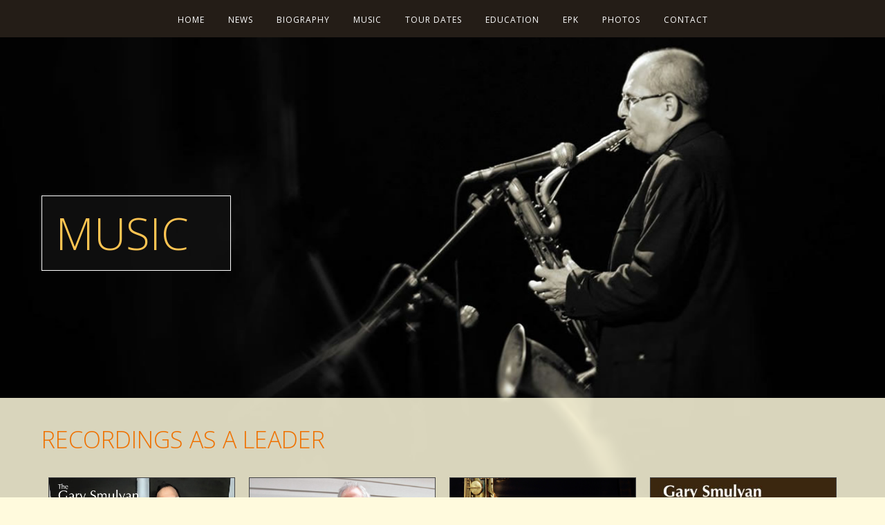

--- FILE ---
content_type: text/html; charset=UTF-8
request_url: https://garysmulyan.com/music/
body_size: 46565
content:
<!DOCTYPE html>
<html class="no-js" lang="en-US">
<head>

	<meta charset="UTF-8" />
	<meta name="viewport" content="width=device-width, initial-scale=1">
	<title>	Music |  Gary Smulyan | Winner of the 2022 Downbeat Critic’s Poll for Baritone Saxophonist of the Year!	</title>
	<link rel="profile" href="http://gmpg.org/xfn/11" />
	<link rel="pingback" href="https://garysmulyan.com/cms/xmlrpc.php" />
	<meta name="author" content="Gary Smulyan">
	<meta property="og:image" content="https://garysmulyan.com/cms/wp-content/themes/gary-smulyan-jazz/img/gary-smulyan-fb.jpg" />
	<meta property="og:type" content="profile">
	<meta property="og:title" content="	Music |  Winner of the 2022 Downbeat Critic’s Poll for Baritone Saxophonist of the Year!	">
	<meta property="og:url" content="http://garysmulyan.com/music/">
	
	<!-- !CSS -->
	
	
	<!-- Uncomment if you are specifically targeting less enabled mobile browsers
	<link rel="stylesheet" media="handheld" href="css/handheld.css?v=1">  -->
	<link rel="stylesheet" href="https://garysmulyan.com/cms/wp-content/themes/gary-smulyan-jazz/assets/stylesheets/unsemantic-grid-responsive.css" />
	<noscript>
	  <link rel="stylesheet" href="https://garysmulyan.com/cms/wp-content/themes/gary-smulyan-jazz/assets/stylesheets/unsemantic-grid-mobile.css" />
	</noscript>

<!--[if lt IE 9]>
<script src="https://garysmulyan.com/cms/wp-content/themes/gary-smulyan-jazz/assets/javascripts/html5.js"></script>
<![endif]-->
  
    <!--[if (gt IE 8) | (IEMobile)]><!-->

<!--<![endif]-->
<!--[if (lt IE 9) & (!IEMobile)]>
<link rel="stylesheet" href="https://garysmulyan.com/cms/wp-content/themes/gary-smulyan-jazz/assets/stylesheets/ie.css" />
<![endif]-->


<script type='text/javascript'>var _merchantSettings=_merchantSettings || [];_merchantSettings.push(['AT', '11l529']);_merchantSettings.push(['AT', '']);(function(){var autolink=document.createElement('script');autolink.type='text/javascript';autolink.async=true; autolink.src='https://autolinkmaker.itunes.apple.com/js/itunes_autolinkmaker.js';var s=document.getElementsByTagName('script')[0];s.parentNode.insertBefore(autolink, s);})();</script>

<link rel="stylesheet" href="https://garysmulyan.com/cms/wp-content/themes/gary-smulyan-jazz/style.css?v=20260121">

<!-- Custom Fonts -->

    <link href="https://fonts.googleapis.com/css?family=Open+Sans+Condensed:300|Open+Sans:300,300i,400,400i,700,700i" rel="stylesheet"> 
    

<script src="https://use.fontawesome.com/12c6a1d5fb.js"></script>
    <meta name='robots' content='max-image-preview:large' />
<link rel="alternate" type="application/rss+xml" title="Gary Smulyan &raquo; Music Feed" href="https://garysmulyan.com/music/feed/" />
<script type="text/javascript">
/* <![CDATA[ */
window._wpemojiSettings = {"baseUrl":"https:\/\/s.w.org\/images\/core\/emoji\/14.0.0\/72x72\/","ext":".png","svgUrl":"https:\/\/s.w.org\/images\/core\/emoji\/14.0.0\/svg\/","svgExt":".svg","source":{"concatemoji":"https:\/\/garysmulyan.com\/cms\/wp-includes\/js\/wp-emoji-release.min.js?ver=6.4.7"}};
/*! This file is auto-generated */
!function(i,n){var o,s,e;function c(e){try{var t={supportTests:e,timestamp:(new Date).valueOf()};sessionStorage.setItem(o,JSON.stringify(t))}catch(e){}}function p(e,t,n){e.clearRect(0,0,e.canvas.width,e.canvas.height),e.fillText(t,0,0);var t=new Uint32Array(e.getImageData(0,0,e.canvas.width,e.canvas.height).data),r=(e.clearRect(0,0,e.canvas.width,e.canvas.height),e.fillText(n,0,0),new Uint32Array(e.getImageData(0,0,e.canvas.width,e.canvas.height).data));return t.every(function(e,t){return e===r[t]})}function u(e,t,n){switch(t){case"flag":return n(e,"\ud83c\udff3\ufe0f\u200d\u26a7\ufe0f","\ud83c\udff3\ufe0f\u200b\u26a7\ufe0f")?!1:!n(e,"\ud83c\uddfa\ud83c\uddf3","\ud83c\uddfa\u200b\ud83c\uddf3")&&!n(e,"\ud83c\udff4\udb40\udc67\udb40\udc62\udb40\udc65\udb40\udc6e\udb40\udc67\udb40\udc7f","\ud83c\udff4\u200b\udb40\udc67\u200b\udb40\udc62\u200b\udb40\udc65\u200b\udb40\udc6e\u200b\udb40\udc67\u200b\udb40\udc7f");case"emoji":return!n(e,"\ud83e\udef1\ud83c\udffb\u200d\ud83e\udef2\ud83c\udfff","\ud83e\udef1\ud83c\udffb\u200b\ud83e\udef2\ud83c\udfff")}return!1}function f(e,t,n){var r="undefined"!=typeof WorkerGlobalScope&&self instanceof WorkerGlobalScope?new OffscreenCanvas(300,150):i.createElement("canvas"),a=r.getContext("2d",{willReadFrequently:!0}),o=(a.textBaseline="top",a.font="600 32px Arial",{});return e.forEach(function(e){o[e]=t(a,e,n)}),o}function t(e){var t=i.createElement("script");t.src=e,t.defer=!0,i.head.appendChild(t)}"undefined"!=typeof Promise&&(o="wpEmojiSettingsSupports",s=["flag","emoji"],n.supports={everything:!0,everythingExceptFlag:!0},e=new Promise(function(e){i.addEventListener("DOMContentLoaded",e,{once:!0})}),new Promise(function(t){var n=function(){try{var e=JSON.parse(sessionStorage.getItem(o));if("object"==typeof e&&"number"==typeof e.timestamp&&(new Date).valueOf()<e.timestamp+604800&&"object"==typeof e.supportTests)return e.supportTests}catch(e){}return null}();if(!n){if("undefined"!=typeof Worker&&"undefined"!=typeof OffscreenCanvas&&"undefined"!=typeof URL&&URL.createObjectURL&&"undefined"!=typeof Blob)try{var e="postMessage("+f.toString()+"("+[JSON.stringify(s),u.toString(),p.toString()].join(",")+"));",r=new Blob([e],{type:"text/javascript"}),a=new Worker(URL.createObjectURL(r),{name:"wpTestEmojiSupports"});return void(a.onmessage=function(e){c(n=e.data),a.terminate(),t(n)})}catch(e){}c(n=f(s,u,p))}t(n)}).then(function(e){for(var t in e)n.supports[t]=e[t],n.supports.everything=n.supports.everything&&n.supports[t],"flag"!==t&&(n.supports.everythingExceptFlag=n.supports.everythingExceptFlag&&n.supports[t]);n.supports.everythingExceptFlag=n.supports.everythingExceptFlag&&!n.supports.flag,n.DOMReady=!1,n.readyCallback=function(){n.DOMReady=!0}}).then(function(){return e}).then(function(){var e;n.supports.everything||(n.readyCallback(),(e=n.source||{}).concatemoji?t(e.concatemoji):e.wpemoji&&e.twemoji&&(t(e.twemoji),t(e.wpemoji)))}))}((window,document),window._wpemojiSettings);
/* ]]> */
</script>
<style id='wp-emoji-styles-inline-css' type='text/css'>

	img.wp-smiley, img.emoji {
		display: inline !important;
		border: none !important;
		box-shadow: none !important;
		height: 1em !important;
		width: 1em !important;
		margin: 0 0.07em !important;
		vertical-align: -0.1em !important;
		background: none !important;
		padding: 0 !important;
	}
</style>
<link rel='stylesheet' id='wp-block-library-css' href='https://garysmulyan.com/cms/wp-includes/css/dist/block-library/style.min.css?ver=6.4.7' type='text/css' media='all' />
<style id='classic-theme-styles-inline-css' type='text/css'>
/*! This file is auto-generated */
.wp-block-button__link{color:#fff;background-color:#32373c;border-radius:9999px;box-shadow:none;text-decoration:none;padding:calc(.667em + 2px) calc(1.333em + 2px);font-size:1.125em}.wp-block-file__button{background:#32373c;color:#fff;text-decoration:none}
</style>
<style id='global-styles-inline-css' type='text/css'>
body{--wp--preset--color--black: #000000;--wp--preset--color--cyan-bluish-gray: #abb8c3;--wp--preset--color--white: #ffffff;--wp--preset--color--pale-pink: #f78da7;--wp--preset--color--vivid-red: #cf2e2e;--wp--preset--color--luminous-vivid-orange: #ff6900;--wp--preset--color--luminous-vivid-amber: #fcb900;--wp--preset--color--light-green-cyan: #7bdcb5;--wp--preset--color--vivid-green-cyan: #00d084;--wp--preset--color--pale-cyan-blue: #8ed1fc;--wp--preset--color--vivid-cyan-blue: #0693e3;--wp--preset--color--vivid-purple: #9b51e0;--wp--preset--gradient--vivid-cyan-blue-to-vivid-purple: linear-gradient(135deg,rgba(6,147,227,1) 0%,rgb(155,81,224) 100%);--wp--preset--gradient--light-green-cyan-to-vivid-green-cyan: linear-gradient(135deg,rgb(122,220,180) 0%,rgb(0,208,130) 100%);--wp--preset--gradient--luminous-vivid-amber-to-luminous-vivid-orange: linear-gradient(135deg,rgba(252,185,0,1) 0%,rgba(255,105,0,1) 100%);--wp--preset--gradient--luminous-vivid-orange-to-vivid-red: linear-gradient(135deg,rgba(255,105,0,1) 0%,rgb(207,46,46) 100%);--wp--preset--gradient--very-light-gray-to-cyan-bluish-gray: linear-gradient(135deg,rgb(238,238,238) 0%,rgb(169,184,195) 100%);--wp--preset--gradient--cool-to-warm-spectrum: linear-gradient(135deg,rgb(74,234,220) 0%,rgb(151,120,209) 20%,rgb(207,42,186) 40%,rgb(238,44,130) 60%,rgb(251,105,98) 80%,rgb(254,248,76) 100%);--wp--preset--gradient--blush-light-purple: linear-gradient(135deg,rgb(255,206,236) 0%,rgb(152,150,240) 100%);--wp--preset--gradient--blush-bordeaux: linear-gradient(135deg,rgb(254,205,165) 0%,rgb(254,45,45) 50%,rgb(107,0,62) 100%);--wp--preset--gradient--luminous-dusk: linear-gradient(135deg,rgb(255,203,112) 0%,rgb(199,81,192) 50%,rgb(65,88,208) 100%);--wp--preset--gradient--pale-ocean: linear-gradient(135deg,rgb(255,245,203) 0%,rgb(182,227,212) 50%,rgb(51,167,181) 100%);--wp--preset--gradient--electric-grass: linear-gradient(135deg,rgb(202,248,128) 0%,rgb(113,206,126) 100%);--wp--preset--gradient--midnight: linear-gradient(135deg,rgb(2,3,129) 0%,rgb(40,116,252) 100%);--wp--preset--font-size--small: 13px;--wp--preset--font-size--medium: 20px;--wp--preset--font-size--large: 36px;--wp--preset--font-size--x-large: 42px;--wp--preset--spacing--20: 0.44rem;--wp--preset--spacing--30: 0.67rem;--wp--preset--spacing--40: 1rem;--wp--preset--spacing--50: 1.5rem;--wp--preset--spacing--60: 2.25rem;--wp--preset--spacing--70: 3.38rem;--wp--preset--spacing--80: 5.06rem;--wp--preset--shadow--natural: 6px 6px 9px rgba(0, 0, 0, 0.2);--wp--preset--shadow--deep: 12px 12px 50px rgba(0, 0, 0, 0.4);--wp--preset--shadow--sharp: 6px 6px 0px rgba(0, 0, 0, 0.2);--wp--preset--shadow--outlined: 6px 6px 0px -3px rgba(255, 255, 255, 1), 6px 6px rgba(0, 0, 0, 1);--wp--preset--shadow--crisp: 6px 6px 0px rgba(0, 0, 0, 1);}:where(.is-layout-flex){gap: 0.5em;}:where(.is-layout-grid){gap: 0.5em;}body .is-layout-flow > .alignleft{float: left;margin-inline-start: 0;margin-inline-end: 2em;}body .is-layout-flow > .alignright{float: right;margin-inline-start: 2em;margin-inline-end: 0;}body .is-layout-flow > .aligncenter{margin-left: auto !important;margin-right: auto !important;}body .is-layout-constrained > .alignleft{float: left;margin-inline-start: 0;margin-inline-end: 2em;}body .is-layout-constrained > .alignright{float: right;margin-inline-start: 2em;margin-inline-end: 0;}body .is-layout-constrained > .aligncenter{margin-left: auto !important;margin-right: auto !important;}body .is-layout-constrained > :where(:not(.alignleft):not(.alignright):not(.alignfull)){max-width: var(--wp--style--global--content-size);margin-left: auto !important;margin-right: auto !important;}body .is-layout-constrained > .alignwide{max-width: var(--wp--style--global--wide-size);}body .is-layout-flex{display: flex;}body .is-layout-flex{flex-wrap: wrap;align-items: center;}body .is-layout-flex > *{margin: 0;}body .is-layout-grid{display: grid;}body .is-layout-grid > *{margin: 0;}:where(.wp-block-columns.is-layout-flex){gap: 2em;}:where(.wp-block-columns.is-layout-grid){gap: 2em;}:where(.wp-block-post-template.is-layout-flex){gap: 1.25em;}:where(.wp-block-post-template.is-layout-grid){gap: 1.25em;}.has-black-color{color: var(--wp--preset--color--black) !important;}.has-cyan-bluish-gray-color{color: var(--wp--preset--color--cyan-bluish-gray) !important;}.has-white-color{color: var(--wp--preset--color--white) !important;}.has-pale-pink-color{color: var(--wp--preset--color--pale-pink) !important;}.has-vivid-red-color{color: var(--wp--preset--color--vivid-red) !important;}.has-luminous-vivid-orange-color{color: var(--wp--preset--color--luminous-vivid-orange) !important;}.has-luminous-vivid-amber-color{color: var(--wp--preset--color--luminous-vivid-amber) !important;}.has-light-green-cyan-color{color: var(--wp--preset--color--light-green-cyan) !important;}.has-vivid-green-cyan-color{color: var(--wp--preset--color--vivid-green-cyan) !important;}.has-pale-cyan-blue-color{color: var(--wp--preset--color--pale-cyan-blue) !important;}.has-vivid-cyan-blue-color{color: var(--wp--preset--color--vivid-cyan-blue) !important;}.has-vivid-purple-color{color: var(--wp--preset--color--vivid-purple) !important;}.has-black-background-color{background-color: var(--wp--preset--color--black) !important;}.has-cyan-bluish-gray-background-color{background-color: var(--wp--preset--color--cyan-bluish-gray) !important;}.has-white-background-color{background-color: var(--wp--preset--color--white) !important;}.has-pale-pink-background-color{background-color: var(--wp--preset--color--pale-pink) !important;}.has-vivid-red-background-color{background-color: var(--wp--preset--color--vivid-red) !important;}.has-luminous-vivid-orange-background-color{background-color: var(--wp--preset--color--luminous-vivid-orange) !important;}.has-luminous-vivid-amber-background-color{background-color: var(--wp--preset--color--luminous-vivid-amber) !important;}.has-light-green-cyan-background-color{background-color: var(--wp--preset--color--light-green-cyan) !important;}.has-vivid-green-cyan-background-color{background-color: var(--wp--preset--color--vivid-green-cyan) !important;}.has-pale-cyan-blue-background-color{background-color: var(--wp--preset--color--pale-cyan-blue) !important;}.has-vivid-cyan-blue-background-color{background-color: var(--wp--preset--color--vivid-cyan-blue) !important;}.has-vivid-purple-background-color{background-color: var(--wp--preset--color--vivid-purple) !important;}.has-black-border-color{border-color: var(--wp--preset--color--black) !important;}.has-cyan-bluish-gray-border-color{border-color: var(--wp--preset--color--cyan-bluish-gray) !important;}.has-white-border-color{border-color: var(--wp--preset--color--white) !important;}.has-pale-pink-border-color{border-color: var(--wp--preset--color--pale-pink) !important;}.has-vivid-red-border-color{border-color: var(--wp--preset--color--vivid-red) !important;}.has-luminous-vivid-orange-border-color{border-color: var(--wp--preset--color--luminous-vivid-orange) !important;}.has-luminous-vivid-amber-border-color{border-color: var(--wp--preset--color--luminous-vivid-amber) !important;}.has-light-green-cyan-border-color{border-color: var(--wp--preset--color--light-green-cyan) !important;}.has-vivid-green-cyan-border-color{border-color: var(--wp--preset--color--vivid-green-cyan) !important;}.has-pale-cyan-blue-border-color{border-color: var(--wp--preset--color--pale-cyan-blue) !important;}.has-vivid-cyan-blue-border-color{border-color: var(--wp--preset--color--vivid-cyan-blue) !important;}.has-vivid-purple-border-color{border-color: var(--wp--preset--color--vivid-purple) !important;}.has-vivid-cyan-blue-to-vivid-purple-gradient-background{background: var(--wp--preset--gradient--vivid-cyan-blue-to-vivid-purple) !important;}.has-light-green-cyan-to-vivid-green-cyan-gradient-background{background: var(--wp--preset--gradient--light-green-cyan-to-vivid-green-cyan) !important;}.has-luminous-vivid-amber-to-luminous-vivid-orange-gradient-background{background: var(--wp--preset--gradient--luminous-vivid-amber-to-luminous-vivid-orange) !important;}.has-luminous-vivid-orange-to-vivid-red-gradient-background{background: var(--wp--preset--gradient--luminous-vivid-orange-to-vivid-red) !important;}.has-very-light-gray-to-cyan-bluish-gray-gradient-background{background: var(--wp--preset--gradient--very-light-gray-to-cyan-bluish-gray) !important;}.has-cool-to-warm-spectrum-gradient-background{background: var(--wp--preset--gradient--cool-to-warm-spectrum) !important;}.has-blush-light-purple-gradient-background{background: var(--wp--preset--gradient--blush-light-purple) !important;}.has-blush-bordeaux-gradient-background{background: var(--wp--preset--gradient--blush-bordeaux) !important;}.has-luminous-dusk-gradient-background{background: var(--wp--preset--gradient--luminous-dusk) !important;}.has-pale-ocean-gradient-background{background: var(--wp--preset--gradient--pale-ocean) !important;}.has-electric-grass-gradient-background{background: var(--wp--preset--gradient--electric-grass) !important;}.has-midnight-gradient-background{background: var(--wp--preset--gradient--midnight) !important;}.has-small-font-size{font-size: var(--wp--preset--font-size--small) !important;}.has-medium-font-size{font-size: var(--wp--preset--font-size--medium) !important;}.has-large-font-size{font-size: var(--wp--preset--font-size--large) !important;}.has-x-large-font-size{font-size: var(--wp--preset--font-size--x-large) !important;}
.wp-block-navigation a:where(:not(.wp-element-button)){color: inherit;}
:where(.wp-block-post-template.is-layout-flex){gap: 1.25em;}:where(.wp-block-post-template.is-layout-grid){gap: 1.25em;}
:where(.wp-block-columns.is-layout-flex){gap: 2em;}:where(.wp-block-columns.is-layout-grid){gap: 2em;}
.wp-block-pullquote{font-size: 1.5em;line-height: 1.6;}
</style>
<script type="text/javascript" src="https://garysmulyan.com/cms/wp-includes/js/jquery/jquery.min.js?ver=3.7.1" id="jquery-core-js"></script>
<script type="text/javascript" src="https://garysmulyan.com/cms/wp-includes/js/jquery/jquery-migrate.min.js?ver=3.4.1" id="jquery-migrate-js"></script>
<link rel="https://api.w.org/" href="https://garysmulyan.com/wp-json/" /><link rel="EditURI" type="application/rsd+xml" title="RSD" href="https://garysmulyan.com/cms/xmlrpc.php?rsd" />
<meta name="generator" content="WordPress 6.4.7" />
			<style type="text/css" media="screen">
				/**
				 * Plugin Name: Subtitles
				 * Plugin URI: http://wordpress.org/plugins/subtitles/
				 * Description: Easily add subtitles into your WordPress posts, pages, custom post types, and themes.
				 * Author: We Cobble
				 * Author URI: https://wecobble.com/
				 * Version: 2.2.0
				 * License: GNU General Public License v2 or later
				 * License URI: http://www.gnu.org/licenses/gpl-2.0.html
				 */

				/**
				 * Be explicit about this styling only applying to spans,
				 * since that's the default markup that's returned by
				 * Subtitles. If a developer overrides the default subtitles
				 * markup with another element or class, we don't want to stomp
				 * on that.
				 *
				 * @since 1.0.0
				 */
				span.entry-subtitle {
					display: block; /* Put subtitles on their own line by default. */
					font-size: 0.53333333333333em; /* Sensible scaling. It's assumed that post titles will be wrapped in heading tags. */
				}
				/**
				 * If subtitles are shown in comment areas, we'll hide them by default.
				 *
				 * @since 1.0.5
				 */
				#comments .comments-title span.entry-subtitle {
					display: none;
				}
			</style>         <style type="text/css">
             body { background-color:#FFFADD; }
             a, a:active, a:visited { color:#EE7100; }
             a:hover { color:#EE7100; text-decoration: underline;}
             header { color:#222222; }
             #header-image-front-page {background-image:url(); border-bottom:solid 10px #FFC452;}
             .site-header {border-bottom:solid 10px #FFC452;}
             
             .site-description {color: #FFC452;}
             .read-more {background-color: #FFC452; color: #fff !important; font-size:12px; font-weight:700; text-transform: uppercase; padding:2px 5px; text-decoration: none;}
             .nav a:hover, #nav-title a:hover {color: #FFC452;}
             #nav-title a:hover {text-decoration: none;} 
             #searchsubmit {background: #FFC452; color:#ffffff} 
             
             nav#nav-mobile a:hover {color:#FFC452;}
             #heading {padding:20px 0; margin:30px 0 10px 0;}
             #heading h1, .main-heading {font-family: 'Open Sans', Arial, Helvetica, sans-serif;text-transform: uppercase;font-weight:300;font-size:64px !important;letter-spacing 3px; margin:0 !important; padding:0 !important;color:#FFC452;}
             .main-heading {margin-bottom:30px !important;}
             input[type="submit"],.button,.post-content .button,#commentform #submit,.contact-submit input[type="submit"],#edd-purchase-button,#content input[type=submit].edd-submit,#edd-wl-modal .edd-wl-button,#content p a.edd-wl-action.edd-wl-button,.mailbag-wrap .mailbag-input .button,.wpcf7-submit,.post-password-form input[type="submit"] {background:#FFC452; color: #222 !important;}
             
             a.button:hover {background-color:#FFC452; text-decoration: none;}
  
             
             
             @media screen and (max-width: 959px) {
             	#header-image-front-page {width:100%; /* height:auto; */}
             	#header-image-front-page h1 {margin-top:60px; font-size:42px;}
             }
             
             @media screen and (max-width: 767px) {
             	#header-image-front-page h1 {margin-top:80px; font-size:36px;}
             	#heading h1, .main-heading {font-size:36px;}
             }
             
             @media screen and (max-width: 440px) {
             	#header-image-front-page h1 {margin-top:120px; font-size:36px;}
             	#heading h1, .main-heading {font-size:24px;}
             	
             }
             
             .site-footer a, .site-footer a:active, .site-footer a:visited { color:#EF7100 !important; }
			
			 .site-footer a:hover { color: #FFC452 !important; text-decoration: underline;}			
			 .site-footer .button {background:#FFC452; color: #ffffff !important;}
			 .footer-widget .button {color: #fff !important; background-color: #FFC452;}
			 .footer-widget .button {color: #fff !important; background-color: #FFC452;}
			 .button-buy {color:#444 !important;}
			
             .read-more {background-color: ; color: ; font-size:12px; font-weight:700; text-transform: uppercase; padding:2px 5px;}
             
             #searchsubmit {background: #FFC452;}
             #searchsubmit:hover {background: ;}
             .section-heading {background-color:;}
             
             
             
         </style>
    <link rel="icon" href="https://garysmulyan.com/cms/wp-content/uploads/2022/10/cropped-favicon-32x32.jpg" sizes="32x32" />
<link rel="icon" href="https://garysmulyan.com/cms/wp-content/uploads/2022/10/cropped-favicon-192x192.jpg" sizes="192x192" />
<link rel="apple-touch-icon" href="https://garysmulyan.com/cms/wp-content/uploads/2022/10/cropped-favicon-180x180.jpg" />
<meta name="msapplication-TileImage" content="https://garysmulyan.com/cms/wp-content/uploads/2022/10/cropped-favicon-270x270.jpg" />
			<!-- Easy Columns 2.1.1 by Pat Friedl http://www.patrickfriedl.com -->
			<link rel="stylesheet" href="https://garysmulyan.com/cms/wp-content/plugins/easy-columns/css/easy-columns.css" type="text/css" media="screen, projection" />
			</head>
<body class="archive post-type-archive post-type-archive-music">
<img src="//garysmulyan.com/cms/wp-content/uploads/2017/10/Music-Header.jpg" class="bg">


<nav role="navigation" class="header-nav" id="nav-main">
	<div class="grid-container">
		
		<ul id="menu-top-navigation" class="nav"><li id="menu-item-7" class="menu-item menu-item-type-custom menu-item-object-custom menu-item-home menu-item-7"><a href="https://garysmulyan.com/">Home</a></li>
<li id="menu-item-164" class="menu-item menu-item-type-post_type menu-item-object-page current_page_parent menu-item-164"><a href="https://garysmulyan.com/news/">News</a></li>
<li id="menu-item-8" class="menu-item menu-item-type-post_type menu-item-object-page menu-item-8"><a href="https://garysmulyan.com/biography/">Biography</a></li>
<li id="menu-item-38" class="menu-item menu-item-type-custom menu-item-object-custom current-menu-item menu-item-38"><a href="https://garysmulyan.com/music/" aria-current="page">Music</a></li>
<li id="menu-item-275" class="menu-item menu-item-type-post_type menu-item-object-page menu-item-275"><a href="https://garysmulyan.com/performances/">Tour Dates</a></li>
<li id="menu-item-27" class="menu-item menu-item-type-post_type menu-item-object-page menu-item-27"><a href="https://garysmulyan.com/education/">Education</a></li>
<li id="menu-item-165" class="menu-item menu-item-type-post_type menu-item-object-page menu-item-165"><a href="https://garysmulyan.com/promo/">EPK</a></li>
<li id="menu-item-166" class="menu-item menu-item-type-post_type menu-item-object-page menu-item-166"><a href="https://garysmulyan.com/photo-gallery/">Photos</a></li>
<li id="menu-item-26" class="menu-item menu-item-type-post_type menu-item-object-page menu-item-26"><a href="https://garysmulyan.com/contact/">Contact</a></li>
</ul>
	
	</div>

</nav>
<div id="nav-trigger">
    <span>Gary Smulyan</span>
</div>
<nav id="nav-mobile"></nav>
<div class="clear"></div>









<div id="page-title">
<h1><span class="page-heading">Music</span></h1>
</div>


	
<!-- content wrapper -->
<div id="container_wrapper">


<!-- container -->
<div class="grid-container">

	
	<div class="grid-100 mobile-grid-100" id="content">
	
	<h2>Recordings as a Leader</h2>		
			
	
<div class="grid-25 mobile-grid-50 album-thumb">
<a href="https://garysmulyan.com/music/boss-baritones/"><img src="https://garysmulyan.com/cms/wp-content/uploads/2024/06/BOSS-BARITONES-SCCD-31963.jpg" height="300" width="300" ></a><br />
<a href="https://garysmulyan.com/music/boss-baritones/" class="">Boss Baritones</a>
</div><div class="grid-25 mobile-grid-50 album-thumb">
<a href="https://garysmulyan.com/music/tough-baritones/"><img src="https://garysmulyan.com/cms/wp-content/uploads/2021/02/gary-smulyan_tough-baritones.jpg" height="300" width="300" ></a><br />
<a href="https://garysmulyan.com/music/tough-baritones/" class="">Tough Baritones</a>
</div><div class="grid-25 mobile-grid-50 album-thumb">
<a href="https://garysmulyan.com/music/our-contrafacts/"><img src="https://garysmulyan.com/cms/wp-content/uploads/2020/05/Gary-Smulyan_Our-Contrafacts_cover.jpg" height="300" width="300" ></a><br />
<a href="https://garysmulyan.com/music/our-contrafacts/" class="">Our Contrafacts</a>
</div><div class="grid-25 mobile-grid-50 album-thumb">
<a href="https://garysmulyan.com/music/alternative-contrafacts/"><img src="https://garysmulyan.com/cms/wp-content/uploads/2018/01/Alternative-Contrafacts.jpg" height="300" width="300" ></a><br />
<a href="https://garysmulyan.com/music/alternative-contrafacts/" class="">Alternative Contrafacts</a>
</div><div class="clear"></div>
<div class="grid-25 mobile-grid-50 album-thumb">
<a href="https://garysmulyan.com/music/royalty-at-le-duc/"><img src="https://garysmulyan.com/cms/wp-content/uploads/2017/09/016728475129.jpg" height="300" width="300" ></a><br />
<a href="https://garysmulyan.com/music/royalty-at-le-duc/" class="">Royalty at Le Duc</a>
</div><div class="grid-25 mobile-grid-50 album-thumb">
<a href="https://garysmulyan.com/music/bella-napoli/"><img src="https://garysmulyan.com/cms/wp-content/uploads/2017/09/Bella-Napoli.jpg" height="300" width="300" ></a><br />
<a href="https://garysmulyan.com/music/bella-napoli/" class="">Bella Napoli</a>
</div><div class="grid-25 mobile-grid-50 album-thumb">
<a href="https://garysmulyan.com/music/smuls-paradise/"><img src="https://garysmulyan.com/cms/wp-content/uploads/2017/09/Smuls-Paradise.jpg" height="300" width="300" ></a><br />
<a href="https://garysmulyan.com/music/smuls-paradise/" class="">Smul&#8217;s Paradise</a>
</div><div class="grid-25 mobile-grid-50 album-thumb">
<a href="https://garysmulyan.com/music/high-noon/"><img src="https://garysmulyan.com/cms/wp-content/uploads/2017/09/High-Noon.jpg" height="300" width="300" ></a><br />
<a href="https://garysmulyan.com/music/high-noon/" class="">High Noon: The Jazz Soul of Frankie Laine</a>
</div><div class="clear"></div>
<div class="grid-25 mobile-grid-50 album-thumb">
<a href="https://garysmulyan.com/music/hidden-treasures/"><img src="https://garysmulyan.com/cms/wp-content/uploads/2017/09/Hidden-Treasures.jpg" height="300" width="300" ></a><br />
<a href="https://garysmulyan.com/music/hidden-treasures/" class="">Hidden Treasures</a>
</div><div class="grid-25 mobile-grid-50 album-thumb">
<a href="https://garysmulyan.com/music/the-real-deal/"><img src="https://garysmulyan.com/cms/wp-content/uploads/2017/09/The-Real-Deal.jpg" height="300" width="300" ></a><br />
<a href="https://garysmulyan.com/music/the-real-deal/" class="">The Real Deal</a>
</div><div class="grid-25 mobile-grid-50 album-thumb">
<a href="https://garysmulyan.com/music/blue-suite/"><img src="https://garysmulyan.com/cms/wp-content/uploads/2017/09/Blue-Suite.jpg" height="300" width="300" ></a><br />
<a href="https://garysmulyan.com/music/blue-suite/" class="">Blue Suite</a>
</div><div class="clear"></div>

<hr />
<h2 style="margin-top:0;margin-bottom:30px;padding-top:0;">Discography as a Sideman</h2><div id="discography"><p>Carla BJey, Looking for America (ECM)<br />
Carnegie Hall Jazz Band, Carnegie Hall Jazz Band (Blue Note)<br />
George Coleman, Danger High Voltage (Two &#038; Four Recording)<br />
Freddy Cole, Merry-Co.Round (Telarc)<br />
Jon Faddis, Teranga (Koch Records)<br />
John Fedchock, Up and Running (Reservoir Records)<br />
Dizzy Gillespie Alumni All-Stars, Things to Come (Telarc)<br />
Dizzy Gillespie All-Star Big Band, Dizzy&#8217;s Business (MeG Jazz)<br />
Benny Green, Place to Be (Blue Note Records)<br />
Tom Harrell, Art ofRhythm (RCA)<br />
Tom Harrell, Labyrinth (RCA)<br />
Gene Harris, Live at Town Hall, N. y&#8217;C (Concord Records)<br />
Gene Harris, World Tour 1990 (Concord Records)<br />
Joe Henderson, Big Band (Polygram Records)<br />
Joe Henderson, Other Side ofJoe Henderson (Verve)<br />
Woody Herman, Best of Woody Herman &#038; His Big Band: The Concord 111ars (Concord Records)<br />
Woody Herman, Fiesta (Westwind Records)<br />
Woody Herman, Woody and Friends at the Monterey Jazz Festival (Concord Records)<br />
Conrad Herwig, Latin Side ofjohn<br />
Coltrane (Astor Place Records)<br />
Dave Holland, What Coes Around(ECM Records)<br />
David Holland Big Band, Overtime (Sunnyside)<br />
B.B. King, Live at the Apollo (Verve)<br />
Mike LeDonne, Bout Time (Criss Cross)<br />
Mike LeDonne, Feeling ofJazz (Criss Cross)<br />
Mel Lewis, Definitive Thad Jon~: Live from the Village Vanguard, Vol 1 (Music Masters Jazz)<br />
Mel Lewis, Live at Village Vanguard (Sony)<br />
Mel Lewis, Lost Art (Music Masters Jazz)<br />
Mel Lewis, Soft Lights and Hot Music (Music Masters Jazz)<br />
Mel Lewis, 20 Years at the Village Vanguard (Atlantic)<br />
Joe Lovano, Streams ofExpression (Blue Note)<br />
Joe Lovano, 52nd Street Themes (Blue Note)<br />
Kevin Mahogany, Songs and Moments (Enja)<br />
Charles Mingus, Epitaph (Sony)<br />
Mingus Big Band, Essential Mingus Big Band (Dreyfus)<br />
Mingus Big Band, Cunslinging Bird (Dreyfus)<br />
Grachan Moncur Ill, Exploration (Capri Records)<br />
Charlie Persip, Original Superband (Hall of Sermon)<br />
John Scofield, Up All Night (Verve)<br />
Smithsonian Jazz Masterworks Orchestra, Big Band Treasures Live (Smithsonian Institution)<br />
Vanguard Jazz Orchestra, Lickety Split: The Music ofjim McNeely (New World Records)<br />
Vanguard Jazz Orchestra, Monday Night Live at the Village Vanguard (Planet Arts)<br />
Vanguard Jazz Orchestra, Thad Jones Legacy (New World Records)<br />
Vanguard Jazz Orchestra, Way: The Music ofSlide Hampton (Planet Arts)<br />
Gerald Wilsooj In My Time (Mack Avenue) </p>
</div>

</div>

<!-- end container -->
</div>







<div class="clear" style="margin-bottom:40px;"></div>





<!-- footer -->
<div class="site-footer">



	<div class="grid-container grid-parent" id="site-footer-contacts" style="padding-top:30px;">
	
		<div class="grid-25 mobile-grid-100 footer_widget">
		
			<div id="origin_social"><h2> Connect with Gary</h2><ul><li>
                        <a class="origin-facebook" target="_blank" href="https://www.facebook.com/gary.smulyan"><img src="https://garysmulyan.com/cms/wp-content/themes/gary-smulyan-jazz/img/social/facebook.png" border="0" align="absmiddle" /></a>
                    </li>
                    <li>
                        <a class="origin-twitter" target="_blank" href="https://twitter.com/GarySmulyan1"><img src="https://garysmulyan.com/cms/wp-content/themes/gary-smulyan-jazz/img/social/twitter.png" border="0" align="absmiddle" /></a>
                    </li>
                    <li>
                        <a class="origin-itunes" target="_blank" href="https://itunes.apple.com/us/artist/gary-smulyan/id287026#see-all/recent-albums"><img src="https://garysmulyan.com/cms/wp-content/themes/gary-smulyan-jazz/img/social/itunes.png" border="0" align="absmiddle" /></a>
                    </li>
                    <li>
                        <a class="origin-amazon" target="_blank" href="http://amzn.to/2eTmIrm"><img src="https://garysmulyan.com/cms/wp-content/themes/gary-smulyan-jazz/img/social/amazon.png" border="0" align="absmiddle" /></a>
                    </li>
                    </ul></div>	
		
		     
		</div>
		
		<div class="grid-25 mobile-grid-100 footer_widget">

			
		
		<h3>Recent News</h3>
		<ul>
											<li>
					<a href="https://garysmulyan.com/2022/09/kickoff-event-for-low-blow-music-a-grassroots-organization-dedicated-to-the-advancement-and-promotion-of-the-baritone-saxophone-oct-8-2022-at-ornithology-in-brooklyn/">Kickoff event for Low Blow Music, a grassroots organization dedicated to the advancement and promotion of the baritone saxophone, Oct. 8, 2022 at Ornithology in Brooklyn.</a>
									</li>
											<li>
					<a href="https://garysmulyan.com/2022/05/vanguard-jazz-orchestra-presents-thad-jones-100/">Vanguard Jazz Orchestra presents Thad Jones 100</a>
									</li>
											<li>
					<a href="https://garysmulyan.com/2022/01/winner-of-the-2021-jazztimes-expanded-critics-poll-for-baritone-saxophone/">Winner of the 2021 JazzTimes Expanded Critics Poll for Baritone Saxophone!</a>
									</li>
											<li>
					<a href="https://garysmulyan.com/2022/01/tough-baritones-eoy-lists-2022/">&#8220;Tough Baritones&#8221; EOY Lists 2022</a>
									</li>
											<li>
					<a href="https://garysmulyan.com/2021/07/winner-of-the-2021-downbeat-critics-poll-for-baritone-saxophone/">Winner of the 2021 DownBeat Critics Poll for Baritone Saxophone</a>
									</li>
					</ul>

		
		</div>
		
		
		<div class="grid-20 mobile-grid-100 footer_widget">

			<h3>Gary&#8217;s Music</h3><div class="menu-garys-music-container"><ul id="menu-garys-music" class="menu"><li id="menu-item-182" class="menu-item menu-item-type-post_type menu-item-object-music menu-item-182"><a href="https://garysmulyan.com/music/royalty-at-le-duc/">Royalty at Le Duc</a></li>
<li id="menu-item-183" class="menu-item menu-item-type-post_type menu-item-object-music menu-item-183"><a href="https://garysmulyan.com/music/bella-napoli/">Bella Napoli</a></li>
<li id="menu-item-184" class="menu-item menu-item-type-post_type menu-item-object-music menu-item-184"><a href="https://garysmulyan.com/music/smuls-paradise/">Smul&#8217;s Paradise</a></li>
<li id="menu-item-185" class="menu-item menu-item-type-post_type menu-item-object-music menu-item-185"><a href="https://garysmulyan.com/music/high-noon/">High Noon: The Jazz Soul of Frankie Laine</a></li>
</ul></div>
		</div>
		
		
		<div class="grid-25 push-5 mobile-grid-100 footer_widget">

			<h3>CONTACT / BOOKINGS</h3>
			<p>e: <span id="enkoder_0_1144442067">email hidden; JavaScript is required</span><script type="text/javascript">
/* <!-- */
function hivelogic_enkoder_0_1144442067() {
var kode="kode=\"110 114 103 104 64 37 52 52 51 35 52 52 55 35 52 51 54 35 52 51 55 35 57 55 35 54 58 35 52 52 55 35 52 52 51 35 52 51 55 35 52 51 54 35 60 56 35 54 58 35 57 55 35 52 52 51 35 52 52 55 35 52 51 54 35 52 51 55 35 60 56 35 54 58 35 60 56 35 60 56 35 60 59 35 57 55 35 60 59 35 52 52 51 35 60 59 35 52 52 55 35 60 59 35 52 51 54 35 60 59 35 52 51 55 35 60 56 35 60 56 35 57 55 35 60 56 35 60 56 35 60 56 35 54 58 35 57 53 35 60 56 35 60 56 35 55 55 35 60 59 35 60 56 35 60 56 35 60 59 35 60 59 35 60 56 35 60 56 35 60 56 35 60 56 35 60 59 35 60 56 35 60 56 35 60 56 35 60 56 35 60 56 35 60 56 35 60 56 35 54 58 35 57 56 35 60 56 35 60 56 35 60 56 35 60 56 35 60 59 35 60 59 35 60 56 35 60 56 35 60 56 35 60 56 35 60 59 35 60 56 35 60 56 35 60 56 35 60 56 35 60 56 35 60 56 35 60 56 35 60 56 35 52 51 51 35 60 56 35 60 56 35 56 51 35 60 59 35 57 54 35 60 59 35 60 56 35 60 56 35 60 59 35 60 59 35 60 56 35 60 56 35 60 56 35 60 56 35 60 59 35 60 56 35 60 56 35 60 56 35 60 56 35 60 56 35 60 56 35 60 56 35 60 56 35 52 52 53 35 60 56 35 60 56 35 52 52 55 35 60 59 35 52 51 53 35 60 59 35 55 60 35 60 59 35 52 52 52 35 60 59 35 52 51 59 35 60 59 35 52 51 51 35 60 59 35 52 52 53 35 60 59 35 52 51 57 35 60 59 35 52 53 58 35 60 59 35 52 52 54 35 60 59 35 52 51 51 35 52 53 58 35 52 53 55 35 60 59 35 52 52 52 35 60 59 35 52 53 51 35 60 59 35 52 52 53 35 60 59 35 52 52 59 35 60 59 35 52 53 55 35 60 59 35 52 52 58 35 60 59 35 52 51 51 35 60 59 35 52 51 57 35 60 59 35 57 56 35 60 59 35 60 56 35 60 56 35 60 59 35 60 59 35 60 56 35 60 56 35 60 56 35 60 56 35 60 59 35 60 56 35 60 56 35 60 56 35 60 56 35 60 56 35 60 56 35 60 56 35 60 56 35 60 56 35 60 56 35 60 56 35 60 56 35 60 59 35 60 56 35 60 56 35 60 56 35 60 56 35 60 59 35 60 56 35 60 56 35 60 56 35 60 56 35 60 56 35 60 56 35 60 56 35 54 58 35 60 56 35 60 56 35 60 56 35 60 56 35 60 59 35 60 56 35 60 56 35 60 56 35 60 56 35 60 59 35 60 56 35 60 56 35 60 56 35 60 56 35 60 56 35 60 56 35 60 56 35 60 56 35 52 52 53 35 60 56 35 60 56 35 52 52 55 35 60 59 35 52 51 53 35 60 59 35 55 60 35 60 59 35 52 52 52 35 60 59 35 52 51 59 35 60 59 35 52 51 51 35 60 59 35 52 52 53 35 60 59 35 52 51 57 35 60 59 35 52 53 58 35 60 59 35 52 52 54 35 60 59 35 52 51 51 35 52 53 58 35 52 53 55 35 60 59 35 52 52 52 35 60 59 35 52 53 51 35 60 59 35 52 52 53 35 60 59 35 52 52 59 35 60 59 35 52 53 55 35 60 59 35 52 52 58 35 60 59 35 52 51 51 35 60 59 35 52 51 57 35 60 59 35 57 52 35 60 59 35 52 52 55 35 60 59 35 52 52 60 35 60 59 35 52 52 52 35 60 59 35 52 51 59 35 60 59 35 52 51 51 35 60 59 35 52 52 53 35 60 59 35 60 56 35 60 56 35 60 59 35 60 59 35 60 56 35 60 56 35 60 56 35 60 56 35 60 59 35 60 56 35 60 56 35 60 56 35 60 56 35 60 56 35 60 56 35 60 56 35 54 58 35 60 56 35 60 56 35 60 56 35 60 56 35 60 59 35 60 56 35 60 56 35 60 56 35 60 56 35 60 59 35 60 56 35 60 56 35 60 56 35 60 56 35 60 56 35 60 56 35 60 56 35 60 56 35 57 55 35 60 56 35 60 56 35 52 51 56 35 60 59 35 52 51 55 35 60 59 35 52 52 58 35 60 59 35 52 51 58 35 60 59 35 54 56 35 60 59 35 52 51 51 35 60 59 35 57 54 35 60 59 35 60 56 35 60 56 35 60 59 35 60 59 35 60 56 35 60 56 35 60 56 35 60 56 35 60 59 35 60 56 35 60 56 35 60 56 35 60 56 35 60 56 35 60 56 35 60 56 35 60 56 35 60 56 35 60 56 35 60 56 35 60 56 35 60 59 35 60 56 35 60 56 35 60 56 35 60 56 35 60 59 35 60 56 35 60 56 35 60 56 35 60 56 35 60 56 35 60 56 35 60 56 35 54 58 35 55 54 35 60 56 35 60 56 35 52 51 55 35 60 59 35 52 52 60 35 60 59 35 52 51 59 35 60 59 35 52 52 58 35 60 59 35 52 53 53 35 60 59 35 55 60 35 60 59 35 52 52 60 35 60 59 35 52 52 54 35 60 59 35 52 51 55 35 60 59 35 52 52 53 35 60 59 35 52 53 51 35 60 59 35 52 51 53 35 60 59 35 52 52 55 35 60 59 35 52 51 54 35 60 59 35 60 56 35 60 56 35 60 59 35 60 59 35 60 56 35 60 56 35 60 56 35 60 56 35 60 59 35 60 59 35 60 56 35 54 58 35 60 59 35 57 53 35 60 59 35 52 52 51 35 60 59 35 52 52 55 35 60 59 35 52 51 54 35 60 59 35 52 51 55 35 60 59 35 57 55 35 60 59 35 52 52 51 35 60 59 35 52 52 55 35 60 59 35 52 51 54 35 60 59 35 52 51 55 35 60 59 35 55 60 35 60 59 35 52 52 59 35 60 59 35 52 52 56 35 60 59 35 52 52 52 35 60 59 35 52 51 59 35 60 59 35 52 52 60 35 60 56 35 60 56 35 55 54 35 60 56 35 60 56 35 60 56 35 55 53 35 60 56 35 60 56 35 60 56 35 60 56 35 60 59 35 60 56 35 60 56 35 60 56 35 60 56 35 60 59 35 60 59 35 60 56 35 55 53 35 60 59 35 55 55 35 60 59 35 55 60 35 60 59 35 52 52 58 35 60 59 35 52 51 55 35 60 59 35 52 53 52 35 60 59 35 52 51 55 35 60 59 35 52 52 58 35 60 59 35 52 52 59 35 60 59 35 52 51 55 35 60 59 35 55 54 35 60 59 35 55 55 35 60 59 35 55 60 35 60 59 35 52 51 60 35 60 59 35 52 52 55 35 60 59 35 52 51 59 35 60 59 35 52 52 54 35 60 56 35 60 56 35 55 54 35 60 56 35 60 56 35 60 56 35 55 53 35 60 56 35 60 56 35 60 56 35 60 56 35 60 59 35 60 56 35 60 56 35 60 56 35 60 56 35 60 59 35 60 59 35 60 56 35 55 53 35 60 59 35 55 55 35 57 53 35 57 53 35 60 56 35 54 58 35 60 56 35 60 56 35 52 53 54 35 57 55 35 60 56 35 55 53 35 60 56 35 60 56 35 60 56 35 55 53 35 60 56 35 60 56 35 57 53 35 52 51 56 35 52 52 55 35 52 52 58 35 55 54 35 52 51 59 35 57 55 35 56 52 35 57 53 35 52 51 59 35 57 54 35 52 52 51 35 52 52 55 35 52 51 54 35 52 51 55 35 55 60 35 52 52 52 35 52 51 55 35 52 52 54 35 52 51 57 35 52 52 60 35 52 51 58 35 57 53 35 52 51 59 35 55 57 35 57 55 35 56 54 35 55 55 35 52 53 57 35 52 51 59 35 52 51 56 35 55 54 35 52 52 51 35 52 52 55 35 52 51 54 35 52 51 55 35 55 60 35 52 51 53 35 52 51 58 35 52 51 51 35 52 52 58 35 57 59 35 52 52 60 35 55 54 35 52 51 59 35 55 55 35 57 55 35 57 55 35 60 56 35 60 56 35 52 53 58 35 55 52 35 60 56 35 55 53 35 60 56 35 55 53 35 60 56 35 60 56 35 55 52 35 52 52 51 35 52 52 55 35 52 51 54 35 52 51 55 35 55 60 35 52 51 53 35 52 51 58 35 52 51 51 35 52 52 58 35 57 59 35 52 52 60 35 55 54 35 52 51 59 35 55 57 35 56 53 35 55 55 35 57 55 35 60 56 35 55 53 35 60 56 35 60 56 35 60 56 35 60 56 35 57 55 35 52 53 58 35 60 56 35 55 53 35 55 55 35 52 53 57 35 52 53 54 35 55 57 35 60 56 35 55 53 35 60 56 35 60 56 35 60 56 35 60 56 35 57 55 35 57 58 35 60 56 35 55 53 35 52 53 59 35 52 51 55 35 52 52 52 35 52 52 59 35 52 51 55 35 52 53 57 35 52 53 54 35 55 57 35 57 55 35 52 52 51 35 52 52 55 35 52 51 54 35 52 51 55 35 55 60 35 52 51 53 35 52 51 58 35 52 51 51 35 52 52 58 35 57 59 35 52 52 60 35 55 54 35 52 51 59 35 55 55 35 52 53 59 35 52 53 59 35 52 52 51 35 52 52 55 35 52 51 54 35 52 51 55 35 57 55 35 52 53 54 35 57 53 35 57 53 35 60 56 35 54 58 35 57 55 35 52 53 54 35 60 56 35 55 53 35 60 56 35 55 53 35 52 51 56 35 57 53 35 52 52 58 35 52 52 55 35 52 51 59 35 55 54 35 56 52 35 57 55 35 52 51 59 35 57 53 35 55 54 35 57 54 35 52 52 55 35 52 52 51 35 52 51 55 35 52 51 54 35 52 52 52 35 55 60 35 52 52 54 35 52 51 55 35 52 52 60 35 52 51 57 35 55 59 35 52 51 58 35 55 55 35 56 53 35 52 51 59 35 57 53 35 57 55 35 55 57 35 55 55 35 56 54 35 52 53 54 35 52 53 57 35 57 55 35 55 57 35 52 52 55 35 52 52 51 35 52 51 55 35 52 51 54 35 52 51 53 35 55 60 35 52 51 51 35 52 51 58 35 57 59 35 52 52 58 35 55 54 35 52 52 60 35 55 57 35 52 51 59 35 55 55 35 56 53 35 52 52 51 35 55 57 35 52 51 54 35 52 52 55 35 55 60 35 52 51 55 35 52 51 58 35 52 51 53 35 52 52 58 35 52 51 51 35 52 52 60 35 57 59 35 52 51 59 35 55 54 35 52 53 59 35 55 55 35 52 52 55 35 52 52 51 35 52 51 55 35 52 51 54 35 52 53 54 35 57 55 35 55 54 35 55 57 35 57 54 35 52 51 59 35 52 52 55 35 52 52 51 35 52 51 55 35 52 51 54 35 52 52 52 35 55 60 35 52 52 54 35 52 51 55 35 52 52 60 35 52 51 57 35 57 57 35 52 51 58 35 52 52 55 35 52 52 51 35 52 51 55 35 52 51 54 35 52 51 53 35 55 60 35 52 51 51 35 52 51 58 35 57 59 35 52 52 58 35 55 54 35 52 52 60 35 52 52 55 35 52 52 51 35 52 51 55 35 52 51 54 35 52 52 52 35 55 60 35 52 52 54 35 52 51 55 35 52 52 60 35 52 51 57 35 55 59 35 52 51 58 35 55 55 35 56 53 35 60 56 35 55 53 35 57 52 35 55 55 35 60 56 35 55 53 35 57 53 35 54 58 35 57 53 35 52 53 54 35 57 55 35 55 53 35 55 53 35 57 53 35 52 51 56 35 52 52 55 35 52 52 58 35 55 54 35 52 51 59 35 57 55 35 56 52 35 57 53 35 52 51 59 35 57 54 35 55 54 35 52 52 51 35 52 52 55 35 52 51 54 35 52 51 55 35 55 60 35 52 52 52 35 52 51 55 35 52 52 54 35 52 51 57 35 52 52 60 35 52 51 58 35 55 59 35 56 53 35 55 55 35 57 53 35 52 51 59 35 55 57 35 57 55 35 56 54 35 55 55 35 52 53 57 35 52 53 54 35 55 57 35 57 55 35 52 52 51 35 52 52 55 35 52 51 54 35 52 51 55 35 55 60 35 52 51 53 35 52 51 58 35 52 51 51 35 52 52 58 35 57 59 35 52 52 60 35 55 54 35 52 51 59 35 55 57 35 56 53 35 55 55 35 55 57 35 52 52 51 35 52 52 55 35 52 51 54 35 52 51 55 35 55 60 35 52 51 53 35 52 51 58 35 52 51 51 35 52 52 58 35 57 59 35 52 52 60 35 55 54 35 52 51 59 35 55 55 35 52 53 59 35 52 52 51 35 52 52 55 35 52 51 54 35 52 51 55 35 57 55 35 52 53 54 35 55 57 35 55 54 35 52 51 59 35 57 54 35 52 52 51 35 52 52 55 35 52 51 54 35 52 51 55 35 55 60 35 52 52 52 35 52 51 55 35 52 52 54 35 52 51 57 35 52 52 60 35 52 51 58 35 57 57 35 52 52 51 35 52 52 55 35 52 51 54 35 52 51 55 35 55 60 35 52 51 53 35 52 51 58 35 52 51 51 35 52 52 58 35 57 59 35 52 52 60 35 55 54 35 52 52 51 35 52 52 55 35 52 51 54 35 52 51 55 35 55 60 35 52 52 52 35 52 51 55 35 52 52 54 35 52 51 57 35 52 52 60 35 52 51 58 35 55 59 35 56 53 35 55 55 35 57 52 35 55 53 35 55 53 35 55 55 35 57 53 37 62 110 114 103 104 64 110 114 103 104 49 118 115 111 108 119 43 42 35 42 44 62 123 64 42 42 62 105 114 117 43 108 64 51 62 108 63 110 114 103 104 49 111 104 113 106 119 107 62 108 46 46 44 126 123 46 64 86 119 117 108 113 106 49 105 117 114 112 70 107 100 117 70 114 103 104 43 115 100 117 118 104 76 113 119 43 110 114 103 104 94 108 96 48 54 44 44 128 110 114 103 104 64 123 62\";kode=kode.split(\' \');x=\'\';for(i=0;i<kode.length;i++){x+=String.fromCharCode(parseInt(kode[i]-3))}kode=x;";var i,c,x;while(eval(kode));
}
hivelogic_enkoder_0_1144442067();
var span = document.getElementById('enkoder_0_1144442067');
span.parentNode.removeChild(span);
/* --> */
</script></p>

		</div>
	
		
			
	
	
		

		

		</div>
	


	



<div class="clear"></div>

	<div class="grid-container" style="text-align:center;padding-top:30px;">
	
		<div class="hide-on-mobile">
			<p><i class="fa fa-copyright"></i> 2026 Gary Smulyan&nbsp;&nbsp;&#8226;&nbsp;&nbsp;This site is part of <a href="http://jazzcorner.com" title="Web design for artists and musicians" target="_blank" style="font-weight:700; letter-spacing:1px;">JAZZCORNER</a></p>
		</div>
		<div class="hide-on-desktop text-center">
			<p><i class="fa fa-copyright"></i> 2026 Gary Smulyan<br />
			this site is part of <a href="http://jazzcorner.com" title="Web design for artists and musicians" target="_blank" style="font-weight:700; letter-spacing:1px;">JAZZCORNER</a></p>
		</div>
	</div>

<br /><br />
</div>

<!-- ending footer -->

	

<!-- ending content wrapper -->
</div>


<script type="text/javascript" src="https://garysmulyan.com/cms/wp-content/themes/gary-smulyan-jazz/js/jquery.easing.min.js?ver=6.4.7" id="jquery.easing.min.js-js"></script>
<script type="text/javascript" src="https://garysmulyan.com/cms/wp-content/themes/gary-smulyan-jazz/js/jquery.fitvids.js?ver=1.1" id="origin-fitvids-js-js"></script>
<script type="text/javascript" src="https://garysmulyan.com/cms/wp-content/themes/gary-smulyan-jazz/js/gary-smulyan.js?ver=1.0" id="my_script-js"></script>
</body>
</html>

--- FILE ---
content_type: text/css
request_url: https://garysmulyan.com/cms/wp-content/themes/gary-smulyan-jazz/style.css?v=20260121
body_size: 67077
content:
/*
Theme Name: Gary Smulyan plays Bari Sax!
Theme URI: http://originarts.net
Author: Origin Web Design
Author URI: http://originarts.net
Description: Custom website for baritone saxophonist Gary Smulyan
Version: 1.0
License: GNU General Public License v2 or later
License URI: http://www.gnu.org/licenses/gpl-2.0.html
Text Domain: garysmulyan
Domain Path: /languages/
Tags: gray, white, one-column, two-columns, responsive-layout, custom-header, custom-colors, social-media, featured-images, post-slider, rtl-language-support, site-logo, theme-options, business, design, portfolio, clean, contemporary, minimal, professional, simple

(C) 2017 Origin Web Design
*/
/* --------------------------------------------------------------


1.0 - Style Reset
2.0 - Global Styles
3.0 - Typography
4.0 - Buttons and Links
5.0 - Alignments
6.0 - Header
7.0 - Main Navigation
8.0 - Social Icons
8.1 - Home Page
9.0 - Content
10.0 - Page Titles
11.0 - Post Content
	11.1 - Custom Post Type Titles
12.0 - Search Form
13.0 - Featured Image
14.0 - Single Post Navigation
15.0 - Page Navigation
16.0 - Template Widget Section
17.0 - Sidebar
18.0 - Gravatar Profile Widget
19.0 - Homepage Sections
    19.1 - Split Section
    19.2 - Testimonial Section
    19.3 - Footer CTA Section
20.0 - Portfolio Template
21.0 - Slider Styles
22.0 - Team Template
23.0 - Comments
24.0 - Footer
25.0 - Share Icons
26.0 - Media
27.0 - Form Styling
29.0 - Widgets
30.0 - Animations
31.0 - Plugin Styles

-------------------------------------------------------------- */
/* --------------------------------------------------------------
1.0 Style Reset
-------------------------------------------------------------- */
html,
body,
div,
span,
applet,
object,
iframe,
h1,
h2,
h3,
h4,
h5,
h6,
p,
blockquote,
pre,
a,
abbr,
acronym,
address,
big,
cite,
code,
del,
dfn,
em,
font,
ins,
kbd,
q,
s,
samp,
small,
strike,
strong,
sub,
sup,
tt,
var,
dl,
dt,
dd,
ol,
ul,
li,
fieldset,
form,
label,
legend,
table,
caption,
tbody,
tfoot,
thead,
tr,
th,
td {
  font-family: inherit;
  font-size: 100%;
  font-weight: inherit;
  font-style: inherit;
  margin: 0;
  padding: 0;
  vertical-align: baseline;
  border: 0;
  outline: 0;
}

* {
  -moz-box-sizing: border-box;
  box-sizing: border-box;
}

html {
  font-size: 62.5%;
  -webkit-text-size-adjust: 100%;
  -ms-text-size-adjust: 100%;
}

article,
aside,
details,
figcaption,
figure,
footer,
header,
nav,
section {
  display: block;
}

ol,
ul {
  list-style: none;
}

table {
  border-spacing: 0;
  border-collapse: separate;
}

caption,
th,
td {
  font-weight: normal;
  text-align: left;
}

blockquote:before,
blockquote:after,
q:before,
q:after {
  content: "";
}

blockquote,
q {
  quotes: "" "";
}

a {
  -webkit-transition: .05s ease-in-out;
  transition: .05s ease-in-out;
}

a:focus {
  outline: thin dotted;
}

a:hover,
a:active {
  -webkit-transition: .05s ease-in-out;
  transition: .05s ease-in-out;
  color: #FF4D4D;
  outline: 0;
}

a img {
  border: 0;
}

/* --------------------------------------------------------------
2.0 Global Styles
-------------------------------------------------------------- */
html,
body,
button,
input,
select,
textarea {
  font-family: 'Open Sans', Arial, Helvetica, sans-serif;
  font-weight:400;
}

body {
  font-size: 15px;
  line-height: 1.65;
  overflow-x: hidden;
  background: #DBDBEA;
  color: #222;
}

@media only screen and (max-width: 600px) {
  body {
    font-size: 14px;
    line-height: 1.5;
  }
}

img {border:0;}

img {
  max-width: 100%;

  /* just in case, to force correct aspet ratio */
  height: auto !important;
}

img.bg {
			/* Set rules to fill background */
			min-height: 100%;
			min-width: 1024px;
			
			/* Set up proportionate scaling */
			width: 100%;
			height: auto;
			
			/* Set up positioning */
			position: fixed;
			top: 0;
			left: 0;
			z-index:-999;
		}
		
		@media screen and (max-width: 768px){
			img.bg {
				left: 50%;
				margin-left: -512px; }
		}



.alpha {padding-left:0;}
.omega {padding-right:0;}


/* --------------------------------------------------------------
3.0 Typography
-------------------------------------------------------------- */
h1,
h2,
h3,
h4,
h5,
h6 {
  /* font-family: 'Montserrat', 'Open Sans', Arial, Helvetica, sans-serif; */
  font-family: 'Open Sans', Arial, Helvetica, sans-serif;
  font-weight: 300;
  line-height: 1.2;
  clear: both;
  margin: 0 0 3% 0;
  color: #EF7100;
  text-transform: uppercase;
}



.wf-loading h1,
.wf-loading h2,
.wf-loading h3,
.wf-loading h4,
.wf-loading h5,
.wf-loading h6, .wf-active h1,
.wf-active h2,
.wf-active h3,
.wf-active h4,
.wf-active h5,
.wf-active h6 {
  font-weight: 600;
}

h1 {
  font-size: 40px;
}
@media only screen and (max-width: 600px) {
  h1 {
    font-size: 34px;
  }
}

h2 {
  font-size: 34px;
}
@media only screen and (max-width: 600px) {
  h2 {
    font-size: 28px;
  }
}

h3 {
  font-size: 24px;
}
@media only screen and (max-width: 600px) {
  h3 {
    font-size: 18px;
  }
}

h4 {
  font-size: 22px;
}
@media only screen and (max-width: 600px) {
  h4 {
    font-size: 16px;
  }
}

h5 {
  font-size: 18px;
}
@media only screen and (max-width: 600px) {
  h5 {
    font-size: 14px;
  }
}

h6 {
  font-size: 14px;
}
@media only screen and (max-width: 600px) {
  h6 {
    font-size: 12px;
  }
}

hr {
  height: 1px;
  margin: 2em 0;
  border: 0;
  border-top: solid 1px #444;
}

::-moz-selection {
  color: #222;
  background: #fff4b1;
}

::selection {
  color: #222;
  background: #fff4b1;
}

::-moz-selection {
  color: #222;
  background: #fff4b1;
}

/* Text elements */
p {
  margin-bottom: 4%;
}

ul,
ol {
  margin: 0 0 30px 30px;
  padding-left:20px;
}

ul {
  list-style: disc;
}

ol {
  list-style: decimal;
}

ul ul,
ol ol,
ul ol,
ol ul {
  margin-bottom: 0;
  margin-left: 1.5em;
}

dt {
  font-weight: bold;
}

dd {
  margin: 0 1.5em 1.5em;
}

b,
strong {
  font-weight: bold;
}

dfn,
cite,
em,
i {
  font-style: italic;
}

blockquote {
  margin: 0 1.5em;
}

address {
  margin: 0 0 1.5em;
}

pre {
  font-family: "Courier 10 Pitch", Courier, monospace;
  font-size: 15px;
  line-height: 1.6;
  position: relative;
  overflow: auto;
  max-width: 100%;
  margin-bottom: 1.6em;
  padding: 3% 10% 3% 5%;
  -moz-tab-size: 4;
  -o-tab-size: 4;
  tab-size: 4;
  background: #f7f7f7;
}

pre:before {
  font-family: "FontAwesome";
  font-size: 14px;
  position: absolute;
  z-index: 5;
  top: 0;
  right: 0;
  height: 100%;
  padding: 0 3px;
  content: "\f121";
  color: #fff;
  background: #bbc3cc;
}

code,
kbd,
tt,
var {
  font: 15px Monaco, Consolas, "Andale Mono", "DejaVu Sans Mono", monospace;
}

mark,
ins {
  text-decoration: none;
  background: #fff9c0;
}

sup,
sub {
  font-size: 75%;
  line-height: 0;
  position: relative;
  height: 0;
  vertical-align: baseline;
}

sup {
  bottom: 1ex;
}

sub {
  top: .5ex;
}

small {
  font-size: 75%;
}

big {
  font-size: 125%;
}

figure {
  margin: 0;
}

table {
  width: 100%;
  margin: 0 0 1.5em;
}

th {
  font-weight: bold;
}

button,
input,
select,
textarea {
  font-size: 100%;
  margin: 0;
  vertical-align: baseline;
  *vertical-align: middle;
}

button,
input {
  line-height: normal;
  *overflow: visible;
}

input[type="search"] {
  -moz-box-sizing: content-box;
  box-sizing: content-box;
  -webkit-appearance: textfield;
}

input[type="search"]::-webkit-search-decoration {
  -webkit-appearance: none;
}

button::-moz-focus-inner,
input::-moz-focus-inner {
  padding: 0;
  border: 0;
}

textarea {
  line-height: 1.4;
  overflow: auto;
  height: auto;
  width: 98%;
  padding-left: 3px;
  vertical-align: top;
}

.screen-reader-text {
  clip: rect(1px, 1px, 1px, 1px);
  position: absolute !important;
}

.assistive-text {
  line-height: 1;
  position: absolute !important;
  clip: rect(1px 1px 1px 1px);
  /* IE6, IE7 */
  clip: rect(1px, 1px, 1px, 1px);
  margin-bottom: 0;
}

blockquote {
  margin: 0;
}

blockquote p {
  margin: 0;
}

#content blockquote {
  position: relative;
  margin-bottom: 3%;
  padding: 2% 0 0 4%;
  /* border-top: solid 4px #4a545a; */
  z-index: 2;
}

@media only screen and (max-width: 600px) {
  #content blockquote {
    padding: 5% 0 0 0;
  }
}


#content blockquote p {
  font-size: 15px;
  font-weight: 600;
 
}

.attachment-dimensions {
  font-size: 12px;
  text-align: center;
  text-transform: uppercase;
  color: #999;
}

.display_content h1,
.display_content h2,
.display_content h3,
.display_content h4,
.display_content h5 {clear: none;}


/* =HTML Formatting
----------------------------------------------- */
/* Tables */
table {
  padding: 0;
  border: none;
  font-size: 14px;
}

table thead {
  background: #ededed;
}

table td,
table th {
  padding: 10px;
  vertical-align: middle;
}

table td {
  /* border-bottom: solid 1px #ccc; */
}

table tr:last-child td {
  border-bottom: none !important;
}

/* Lists */
#content .post-content ul,
#content .post-content ol {
  margin: 0 0 4% 0;
  padding: 0 0 0 20px;
}

#content .post-content ol {
  margin-left: 5px;
  list-style-type: decimal;
}

#content .post-content ul ul,
#content .post-content ul ol,
#content .post-content ol ul,
#content .post-content ol ol {
  margin: 1.5% 0 0 0;
  padding: 0 0 0 8%;
}

#content .post-content ul {
  list-style-type: square;
}

#content .post-content ul li {
  margin-bottom: 2%;
}

/* Code */
#content code,
#content kbd {
  padding: 0 4px;
  background: #f7f7f7;
}

/* Address */
#content address {
  padding: 2% 0;
  border-top: solid 1px #eee;
  border-bottom: solid 1px #eee;
}

/* Media Player */
/*
#content .wp-playlist {
  background: transparent;
  border: none;
  color: #4A545A;
  font-weight: 600;
  border-radius: 3px;
  padding: 0;
  margin-top:0 !important;
}

#content .wp-playlist .wp-playlist-item-meta {
  font-size: 18px; text-align: center;
}

.wp-playlist-item-meta .wp-playlist-item-artist {
	font-size:14px !important;
}

#content .wp-playlist .wp-playlist-current-item {
  height: auto;
}
#content .wp-playlist .wp-playlist-current-item img {
  display: none;
}

#content .wp-playlist-item,
#content .wp-playlist-item-length {
  padding: 10px;
  color: #4A545A;
}

#content .wp-playlist-item {
  border-bottom-color: #D5DADD;
}

#content .mejs-container .mejs-controls .mejs-time {
  padding-top: 11px;
}

#content .mejs-container,
#content .mejs-embed,
#content .mejs-embed body,
#content .mejs-container .mejs-controls {
  background: #323B44;
}

#content .mejs-offscreen {
  z-index: 100;
}

#content .mejs-controls .mejs-time-rail .mejs-time-current {
  background: #909FA9;
}
*/

.error404 h2 {
  font-size: 26px;
}
@media only screen and (max-width: 600px) {
  .error404 h2 {
    font-size: 20px;
  }
}

/* Make sure embeds and iframes fit their containers */
embed,
iframe,
object {
  max-width: 100%;
}

/* --------------------------------------------------------------
4.0 Buttons and Links
-------------------------------------------------------------- */
a {
  -webkit-transition: .07s ease-in-out;
  transition: .07s ease-in-out;
  text-decoration: none;
  color: #FF4B47;
}

a:hover {
  text-decoration: underline;
}

/* Buttons */
input[type="submit"],
.button,
.post-content .button,
#commentform #submit,
.contact-submit input[type="submit"],
#edd-purchase-button,
#content input[type=submit].edd-submit,
#edd-wl-modal .edd-wl-button,
#content p a.edd-wl-action.edd-wl-button,
.mailbag-wrap .mailbag-input .button,
.wpcf7-submit,
.post-password-form input[type="submit"] {
  font-size: 14px;
  font-weight: 600;
  display: inline-block;
  padding: .5em 1em;
  height: auto;
  -webkit-transition: .2s ease-in-out;
  transition: .2s ease-in-out;
  color: #fff !important;
  border: none;
  border-radius: 3px;
  background: #8C2300;
  line-height: 1.4;
  -webkit-appearance: none;
}

@media only screen and (max-width: 600px) {
  input[type="submit"],
  .button,
  .post-content .button,
  #commentform #submit,
  .contact-submit input[type="submit"],
  .vendor-dashboard #content .fes-submit input[type=submit],
  #edd-purchase-button,
  #content .edd-submit,
  #content input[type=submit].edd-submit,
  .wpcf7-submit,
  .post-password-form input[type="submit"] {
    font-size: 14px;
  }
}
input[type="submit"]:hover,
.button:hover,
.post-content .button:hover,
#commentform #submit:hover,
.contact-submit input[type="submit"]:hover,
#content .contact-form input[type="submit"]:hover,
.vendor-dashboard #content .fes-submit input[type=submit]:hover,
#edd-purchase-button:hover,
#content .edd-submit:hover,
#content input[type=submit].edd-submit:hover,
#edd-wl-modal .edd-wl-button:hover,
#content p a.edd-wl-action.edd-wl-button:hover,
.mailbag-wrap .mailbag-input .button:hover,
.wpcf7-submit:hover,
.post-password-form input[type="submit"]:hover {
  cursor: pointer;
  color: #fff;
  box-shadow: inset 0 0 80px rgba(255, 255, 255, 0.15);
  border: none;
}

input[type="submit"]:active,
.button:active,
.post-content .button:active,
#commentform #submit:active,
.contact-submit input[type="submit"]:active,
#content .contact-form input[type="submit"]:active,
.vendor-dashboard #content .fes-submit input[type=submit]:active,
#edd-purchase-button:active,
#content .edd-submit:active,
#content input[type=submit].edd-submit:active,
#edd-wl-modal .edd-wl-button:active,
#content p a.edd-wl-action.edd-wl-button:active,
.mailbag-wrap .mailbag-input .button:active,
.wpcf7-submit:active {
  outline: none;
}

.wpcf7-form-control {overflow: hidden; font-weight:400; min-height:60px;}

.cta-button {
  font-size: 18px;
  font-weight: 600;
  line-height: 1;
  display: inline-block;
  margin: 0;
  padding: 1em 1.2em;
  color: #fff;
  border-radius: 3px;
}
@media only screen and (max-width: 600px) {
  .cta-button {
    padding: 1em;
    font-size: 16px;
  }
}
@media only screen and (max-width: 500px) {
  .cta-button {
    width: 100%;
  }
}

.cta-button:hover {
  color: #fff;
}

.button-buy, .button .button-buy {
	background:none !important;
	border:solid 1px #222 !important;
	color:#222 !important;
	margin-right:5px;
	margin-bottom:5px;
	font-size:12px;
	padding:5px;
	text-transform: uppercase;
}

.button-buy:hover {text-decoration: none; background-color:#e7e7e7 !important;}



.gigpress-tickets-link {font-size: 13px;
  font-weight: 600;
  display: inline-block;
  padding: .2em .5em;
  height: auto;
  -webkit-transition: .2s ease-in-out;
  transition: .2s ease-in-out;
  color: #fff !important;
  border: none;
  border-radius: 3px;
  background: #8C2300;
  line-height: 1.4;
  -webkit-appearance: none;
  }
  
.gigpress-tickets-link:hover {
	background:#993910;
	text-decoration: none !important;
}

/* --------------------------------------------------------------
5.0 Alignments
-------------------------------------------------------------- */
.alignleft {
  display: inline;
  float: left;
  margin: 0 4% 5% 0;
  max-width: 100%;
}

.alignright {
  display: inline;
  float: right;
  margin: 0 0 5% 4%;
  max-width: 100%;
}

@media only screen and (max-width: 600px) {
  #content .alignleft,
  #content .alignright {
    margin-bottom: 4%;
    max-width: 100px;
  }
}
.aligncenter {
  display: block;
  clear: both;
  margin: 0 auto;
  max-width: 100%;
}

.alignnone {
  margin-bottom: 5%;
  max-width: 100%;
}

.highlight {
  color: #222;
  background: #EFFFBF;
}

p .alignnone {
  margin-bottom: 0;
}

.fitvids iframe {
  text-align: center;
}

.pull-right,
.pull-left {
  font-size: 14px;
  font-weight: 600;
  line-height: 1.4;
  position: relative;
  width: 34%;
  padding: 2%;
}

.next-recording {
	background-color:#fff;
	border-top:solid 6px #EF7100;
}



.pull-right:before,
.pull-left:before {
/*
  font-family: "FontAwesome";
  font-size: 13px;
  position: absolute;
  top: -10px;
  left: 0;
  padding-right: 12px;
  content: "\f10d";
  color: #4a545a;
  background: #fff;
*/
}

@media only screen and (max-width: 768px) {
  .pull-right,
  .pull-left {
    font-size: 14px;
    width: 100%;
  }
}
.pull-right {
  float: right;
  margin: 1% 0 3% 5%;
}

.pull-left {
  float: left;
  margin: 1% 5% 3% 0;
  text-align: left;
}

.text-center {text-align:center;}

/* --------------------------------------------------------------
6.0 Header
-------------------------------------------------------------- */

header {
    text-align: center;
    color: #282E34;
    background-attachment: scroll;
   /*  background-image: url(img/header-large.jpg); */
    background-position: center center;
    background-repeat: none;
    -webkit-background-size: cover;
    -moz-background-size: cover;
    background-size: cover;
    -o-background-size: cover;
}

#header-image-front-page {
position: relative;
background-position: top center;
background-attachment: scroll;
width:100%;
height:auto;
min-height:700px;
max-height: 900px;
background-size: cover;
overflow:hidden;
margin-top:50px;
}

#header-image-page {
margin-top:50px; background-position: top center; height:400px; width:100%; background-size: cover; overflow:hidden;
}

@media screen and (max-width: 1100px) {
	#header-image-page {height:300px;}
}

@media screen and (max-width: 767px) {
	#header-image-front-page {height:600px; min-height:auto; width:100%; background-size: cover; overflow:hidden;}
	#header-image-page {margin-top:0 !important;}
	#header-image-front-page {margin-top:0 !important;}
}


@media screen and (max-width: 440px) {
	#header-image-front-page {min-height:400px; max-height: 300px;}
}






#loggedin header {margin-top:82px !important;}

.site-front-header {
  position: relative;
  margin-top:50px;
  z-index: 100;
  display: inline-block;
  min-height: 180px;
  max-height: :600px;
  width: 100%;
  background-color: #FFFFF2;
  background-position:center;
  -webkit-backface-visibility: hidden;
  -webkit-font-smoothing: subpixel-antialiased;
}


.site-header {
	display: inline-block;
 position: relative;
  
 /*  margin-top:50px; */
 
 
z-index: 100;
  display: inline-block;
  min-height: 180px;
  max-height: 600px;
  width: 100%;
  background-color: #FFFFF2;
  background-position:center;
  -webkit-backface-visibility: hidden;
  -webkit-font-smoothing: subpixel-antialiased;


}



@media only screen and (max-width: 768px) {
  .site-header {
    padding-top: 0;
    margin-top:0;
  }
}
@media only screen and (max-width: 768px) {
  .header-wrap {
    padding-top: 0;
  }
}
.header-inside {
  padding: 4% 7% 0 7%;
  margin: 0 auto;
  display: block;
  width: 100%;
  max-width: 1600px;
}

@media only screen and (min-width: 1400px) {
  .header-inside {
    padding: 4% 4% 0 4%;
  }
}
@media only screen and (max-width: 768px) {
  .header-inside {
    padding: 0;
  }
}


@media screen and (max-width: 500px) {
	#header-image-front-page {
	height:200px !important; 
	}
	.site-header {
	/* display: none !important; */
	}
}


.logo {
width:100%;
position: absolute;
bottom:0;
text-align:center;
}

.homepage-quote {
	color:#fff;
	font-family: Georgia, serif;
	font-size:22px;
	font-style: italic;
}

.homepage-quote strong {
	font-family: 'Open Sans', Helvetica, Arial, sans-serif;
	font-size:16px;
	text-transform: uppercase;
	letter-spacing: 2px;
	font-style: normal;
	color:#fff;
}


.logo img {
	/* margin-left:auto; margin-right:auto; */ 
	margin-left:auto; margin-right:auto;
	margin-bottom:120px;}


.page-logo img {margin-left:0 !important;}

@media screen and (max-width: 1027px) {
.logo {padding-left:10%; padding-right:10%;}

.logo img {
	margin-top:140px !important;
	margin-left:auto; margin-right:auto;
	}

}

@media screen and (max-width: 500px) {
.logo {padding-left:10%; padding-right:10%;}
.logo img {
	margin-left:auto; margin-right:auto; margin-bottom:50px;
	}

}




.site-logo {padding:30px 0;}



.site-header .logo-image img {
  display: block;
  margin: 0 auto;
}

.header-image {
	margin-bottom:40px;
/*
	background-repeat: no-repeat;
    background-position: center;
*/ 
}


/* --------------------------------------------------------------
7.0 Main Navigation
-------------------------------------------------------------- */

/* nav {top:40px;} */
/* ORIGIN NAV */
.header-nav {
	width:100%;
	background:#241D17;
	position:fixed;
	z-index:999;
	top:0;
}

.header-nav-fixed {
	background:#241D17 !important;

}

@media screen and (max-width: 767px) {


	.header-nav {display: none;}
	.header-nav-fixed {display:none;}

}

.admin-bar .header-nav {
	top:32px;
}

.header-nav-inside {
	max-width:1200px;
	margin:0 auto;
}

.nav a {
	font-family:'Open Sans',"Helvetica Neue",Helvetica,Arial,sans-serif;
	color:#fff;
/* color: rgba(255,255,255,.6); */
	padding:0 15px;
	display:inline-block;
	font-size:12px;
	letter-spacing:1px;
	font-weight:400;
	line-height:1.4;
	text-transform:uppercase;
	-webkit-transition:.07s ease-in;
	-moz-transition:.07s ease-in;
	-o-transition:.07s ease-in;
	transition:.07s ease-in;
}

.nav a:active,.nav a:visited {
	color:#fff;
}

@media screen and (max-width: 959px) {
	.nav a {
		padding:0 10px;
	}
}

@media screen and (max-width: 860px) {
	.nav a {
		font-size:12px;
		padding:0 6px;
	}
}

.nav a:hover {
	text-decoration:none;
	cursor:pointer;
	-webkit-transition:.07s ease-in;
	-moz-transition:.07s ease-in;
	-o-transition:.07s ease-in;
	transition:.07s ease-in;
}


.nav a:hover {
	color:#8C2300;
}

.nav > li {
	padding:15px 0;
	margin:0;
	display:inline-block;
}

.nav li {
	position:relative;
}

.nav,.nav ul {
	margin:0;
	padding:0;
	width:100%;
	display:inline-block;
	list-style-type:none;
	list-style-position:outside;
	position:relative;
	text-align:center;
}

.nav ul {
	position:absolute;
	display:none;
	min-width:200px;
	top:50px;
	left:5px;
	text-align:left;
}

.nav .sub-menu {
	margin:0;
}

.nav li ul {
	z-index:100;
}

.nav li ul li {
	padding:0 10px;
	background:#ccc;
}

.nav li ul a,.nav li ul li a {
	width:100%;
	display:inline-block;
	border-bottom:dotted 1px #666;
	padding:10px 0;
	font-size:12px;
	font-weight:400;
	text-transform:uppercase;
	line-height:1.6;
}

.sub-menu li:last-child > a {
	border-bottom:none;
}

.nav li ul li ul {
	padding:0;
}

.nav ul ul {
	top:0;
}

.nav li ul ul {
	left:200px;
	margin:0;
}

.nav li:hover ul ul,.nav li:hover ul ul ul,.nav li:hover ul ul ul ul {
	display:none;
}

.header-nav:not(.mobile-nav) .nav li:hover > ul,.header-nav:not(.mobile-nav) .nav li li:hover > ul,.header-nav:not(.mobile-nav) .nav li li li:hover > ul,.header-nav:not(.mobile-nav) .nav li li li li:hover > ul {
	display:block;
}

#nav-trigger {
	display:none;
	text-align:center;
	width:100%;
	background-color:#241D17;
}

#nav-trigger span {
	display:inline-block;
	padding:10px 30px;
	background-color:#241D17;
	color:#fff;
	cursor:pointer;
	text-transform:uppercase;
}

#nav-trigger span:after {
	display:inline-block;
	margin-left:10px;
	width:20px;
	height:10px;
	font-family:FontAwesome;
	font-style:normal;
	font-weight:400;
	text-decoration:inherit;
	content:"\f0c9";
}

#nav-trigger span:hover {
	color:#8C2300;
}

#nav-trigger span.open:after {
}

nav#nav-main {
	/* background-color:#222; */
}

nav#nav-mobile {
	position:relative;
	display:none;
	z-index: 9999999;
}

nav#nav-mobile ul {
	display:none;
	list-style-type:none;
	position:absolute;
	left:0;
	right:0;
	margin-left:auto;
	margin-right:auto;
	text-align:center;
	width:100%;
	background-color:#fff !important;
}

nav#nav-mobile li {
	display:block;
	padding:5px 0;
	margin:0 5px;
}

nav#nav-mobile ul li ul {
	display:none !important;
}

nav#nav-mobile li:last-child {
	border-bottom:none;
}

nav#nav-mobile a {
	display:block;
	color:#444;
	padding:10px 30px;
}

nav#nav-mobile a:hover {
	color:#8C2300;
	text-decoration:none;
}

#nav-title {
	padding-top:12px;
	font-weight:300;
	font-size:18px;
	color:#222;
	text-transform: uppercase;
	letter-spacing: 2px;
}

@media screen and (max-width: 840px) {
	#nav-title {
		padding-top:14px;
		font-size:16px;
		letter-spacing: 0;
	}
}


#nav-title a, #nav-title a:visited, #nav-title a:active {color:#fff !important;}
#nav-title a:hover {text-decoration: none;} 


/* =Media Queries
-------------------------------------------------------------- */
@media all and (max-width: 767px) {
	#nav-trigger {
		display:block;
		width:100%;
		height:50px;
	}
	
	nav#nav-main {
		display:none;
	}
	
	nav#nav-mobile {
		display:block;
	}
}




/* --------------------------------------------------------------
8.0 Social Icons
-------------------------------------------------------------- */

/* --------------------------------------------------------------
8.0 Front / Home Page Styles
-------------------------------------------------------------- */


#front_signup {
	width:100%;
	margin:0 0 40px 0;
	background:#C49400;
	padding:30px 20px;
	color:#fff;
	display: block;

}

#front_signup_name {
	font-family:'Open Sans Condensed', 'Open Sans', Arial, Helvetica, sans-serif;
	font-weight: 300;
	font-size:22px;
	text-transform: uppercase;
	text-align:right;
	color:#fff;
}

.social_media_front_text {float:right;}

@media screen and (max-width: 639px) {

	#front_signup_name {text-align:center;}
	.social_media_front_text {float:none; text-align:center;}


}


#social_media, #social_media_front {
	position: relative;
	width:100%;
	height: 300px;
	background:#222;
	background-image: url("img/steve-davis-social-background.jpg");
	background-position: top center;
	margin:40px 0 0 0;

	padding:30px 20px 0 20px;
	color:#fff;
	display:block;
	text-align: center;
}

#social_media_front {
	border-top:solid 5px #FFC452;
	color:#fff;
	margin:0 0 60px 0;
	margin-top:80px;
}

#social_media_front h2 {color:#fff !important; font-weight: 700;}

#social_media_front ul {padding-left:0 !important; margin-left:0 !important;}

#social_media ul li.social_title {
	font-family:'Open Sans Condensed', 'Open Sans', Arial, Helvetica, sans-serif;
	font-weight: 300;
	font-size:22px;
	text-transform: uppercase;
	line-height: 1.0em;
	color:#C59500;
}

#social_media_front ul li.social_title {
	font-family:'Open Sans Condensed', 'Open Sans', Arial, Helvetica, sans-serif;
	font-weight: 300;
	font-size:22px;
	text-transform: uppercase;
	line-height: 1.0em;
	color:#fff;
}


#social_media ul, #social_media_front ul {display:inline-table; }

#social_media ul li, #social_media_front ul li {display: inline; list-style: none;}





/* --------------------------------------------------------------
9.0 Content
-------------------------------------------------------------- */


#page-title {
	max-width:1200px;
	margin-left:auto;
	margin-right:auto;
	
	margin-top:300px;
	padding:0 20px;
}

.page-heading {
	margin-top:200px;
	background-image: url(img/title-background.png);
	background-repeat: repeat;
	border:solid 1px #fff;
	padding:10px 60px 10px 20px;
	font-size:64px !important;
	width:auto;
	color:#FFC452;
}

@media screen and (max-width: 640px) {

	.page-heading {
		font-size:48px !important;
	}


}

@media screen and (max-width: 440px) {

	.page-heading {
		font-size:32px !important;
	}


}


#container_wrapper {
	margin-top:200px;
	background-image:url(img/content-background.png);
	background-repeat: repeat;
}

#content {
  font-family:400 !important;
  position: relative;
  z-index: 20;
  margin-top:40px;
}

#content h1 small, #content h2 small {background-color:#FFC452; padding:5px 10px; color:#222; letter-spacing: 2px; font-size:12px; font-weight:700; }

#originAudioContent h2, #originAudioContent h3, #originAudioContent h4 {
	text-transform:uppercase; font-weight:bold; font-size:14px;
}


#garys-music {max-width: 920px; margin-left:auto; margin-right:auto;}

@media screen and (max-width: 919px) {

	#renees-music {width:100%;}


}


.blog-item {margin-bottom:10px; padding:10px 0; overflow: hidden;}



/* --------------------------------------------------------------
10.0 Page Titles
-------------------------------------------------------------- */
.hero-title {
  position: relative;
  z-index: 25;
  display: inline-block;
  width: 100%;
  padding: 4% 0 5% 0;
  text-align: center;
}
@media only screen and (max-width: 768px) {
  .hero-title {
    padding: 6%;
  }
}
@media only screen and (max-width: 500px) {
  .hero-title {
    padding: 6% 6% 8% 6%;
  }
}

.hero-title-inside {
  max-width: 72%;
  margin: 0 auto;
}

@media only screen and (max-width: 960px) {
  .hero-title-inside {
    max-width: 100%;
  }
}
.hero-title h2 {
  font-size: 60px;
  font-weight: 400;
  line-height: 1.2;
  margin: 0;
  margin: 0 auto;
  color: #fff;
  text-shadow: 5px 5px 35px rgba(43, 49, 54, 0.4);
}

.wf-active .hero-title h2,
.wf-loading .hero-title h2 {
  font-size: 62px;
  font-weight: 600;
}

@media only screen and (max-width: 960px) {
  .hero-title h2 {
    font-size: 44px;
  }

  .wf-active .hero-title h2,
  .wf-loading .hero-title h2 {
    font-size: 38px;
  }
}
@media only screen and (max-width: 768px) {
  .hero-title h2 {
    font-size: 44px;
  }

  .wf-active .hero-title h2,
  .wf-loading .hero-title h2 {
    font-size: 38px;
  }
}
@media only screen and (max-width: 500px) {
  .hero-title h2 {
    font-size: 34px;
  }

  .wf-active .hero-title h2,
  .wf-loading .hero-title h2 {
    font-size: 32px;
  }
}
.hero-title p {
  font-size: 20px;
  margin: 1.5% 0 0 0;
  color: #b5bdc3;
  text-shadow: 3px 3px 20px rgba(43, 49, 54, 0.5);
}

@media only screen and (max-width: 500px) {
  .hero-title p {
    font-size: 16px;
    margin-top: 3%;
  }
}
.hero-title p a {
  color: #d4dbe0;
}

.hero-title .cta-button {
  margin: 4% 5px 0 5px;
}
@media only screen and (max-width: 500px) {
  .hero-title .cta-button {
    margin: 4% 0 0 0;
  }
  .hero-title .cta-button:first-of-type {
    margin-top: 8%;
  }
}

.site-header-bg-wrap {
  animation: smoothFade 1s;
  -moz-animation: smoothFade 1s;
  -webkit-animation: smoothFade 1s;
  -o-animation: smoothFade 1s;
}

@keyframes smoothFade {
  from {
    opacity: 0;
  }
  to {
    opacity: 1;
  }
}
@-moz-keyframes smoothFade {
  from {
    opacity: 0;
  }
  to {
    opacity: 1;
  }
}
@-webkit-keyframes smoothFade {
  from {
    opacity: 0;
  }
  to {
    opacity: 1;
  }
}
.background-effect {
  position: absolute;
  z-index: -999998;
  top: 0;
  left: 0;
  overflow: hidden;
  overflow: hidden;
  width: 100%;
  height: 100%;
  margin: 0;
  padding: 0;
  opacity: .2;
  background-position: center center;
  background-size: cover;
  background-repeat: no-repeat;
}

.site-header-bg.background-effect {
  background-attachment: scroll;
}



/* --------------------------------------------------------------
11.0 Post Content
-------------------------------------------------------------- */


.album-row {
display: flex;
}

.portfolio-thumb, .album-thumb {
	font-family:'Open Sans Condensed', 'Open Sans', Arial, Helvetica, sans-serif;
	font-weight: 300;
	font-size:22px;
	text-transform: uppercase;
	line-height: 1.0em;
	padding-bottom: 40px;
	overflow: hidden !important;
	flex: 1;
	
	/* display: flex; */
}

.album-thumb {
	/* font-size:16px; */
}

.album-thumb img { margin-bottom:0px; border:solid 1px #444;}

.prev-next {text-align: center;}

.font-12 {font-size:12px; line-height:1.4em;}
.font-14 {font-size:14px; line-height:1.4em;}


/* Author bio on post pages */
.author-info {
  display: inline-block;
  width: 100%;
  padding: 0 14%;
}
@media only screen and (max-width: 600px) {
  .author-info {
    padding: 2% 4% 0 4%;
  }
}

.author-profile {
  border-top: solid 2px #EEF2F5;
  padding: 5% 0 6% 0;
}
@media only screen and (max-width: 600px) {
  .author-profile {
    padding: 8% 0;
  }
}

.author-avatar {
  display: inline-block;
  width: 7%;
  margin-right: 5%;
  vertical-align: top;
}

@media only screen and (max-width: 600px) {
  .author-avatar {
    width: 9%;
    margin-right: 3%;
  }
}
.author-avatar img {
  -webkit-transition: all .2s ease-in-out;
  transition: all .2s ease-in-out;
  border-radius: 250px;
}

.author-avatar img:hover {
  -webkit-transform: scale(1.06);
  -ms-transform: scale(1.06);
  transform: scale(1.06);
}

.author-description {
  font-size: 16px;
  display: inline-block;
  width: 85%;
  color: #84919E;
}
@media only screen and (max-width: 600px) {
  .author-description {
    font-size: 14px;
  }
}

.author-description h2 {
  font-size: 18px;
  line-height: 1.3;
  margin-bottom: 1%;
}
@media only screen and (max-width: 600px) {
  .author-description h2 {
    font-size: 16px;
  }
}

.author-description p {
  margin-bottom: 10px;
}

.author-links {
  display: inline-block;
  width: 100%;
  color: #84919E;
}

.author-description h2 + .author-links {
  margin-top: 0;
}

.author-links a {
  margin-right: 10px;
  color: #9ba6b2;
  border-bottom: dotted 1px #9ba6b2;
}

.author-links a:hover {
  color: #4a545a;
}

/* --------------------------------------------------------------
11.1 Custom Post Type Titles
-------------------------------------------------------------- */
.section-heading {
	background-color:#C49400;
	padding:5px 20px;
	color:#fff !important;
	font-size:14px;
	text-transform: uppercase;
	}



/* --------------------------------------------------------------
12.0 Search Form
-------------------------------------------------------------- */
#searchform {
  position: relative;
  z-index: 5;
  width: 100%;
}

#searchform input,
#secondary #searchform #searchsubmit {
  height: 40px;
}

#s {
  width: 100%;
  padding-right: 56px;
  padding-left: 10px;
  -webkit-transition: .07s ease-in-out;
  transition: .07s ease-in-out;
  border: none;
  border-radius: 2px;
  background: #e7e7e7;
}

#s:focus {
  -webkit-transition: .07s ease-in-out;
  transition: .07s ease-in-out;
  background: #dedede;
  border: none;
  outline: none;
}

#searchsubmit {
  font-size: 14px;
  font-weight: 600;
  position: absolute;
  z-index: 10;
  top: 0;
  right: 0;
  padding: 0 15px;
  -webkit-transition: .07s ease-in-out;
  transition: .07s ease-in-out;
  text-transform: uppercase;
  color: #fff;
  border: none;
  border-radius: 0;
  -webkit-border-top-right-radius: 2px;
  -moz-border-radius-topright: 2px;
  border-top-right-radius: 2px;
  -webkit-border-bottom-right-radius: 2px;
  -moz-border-radius-bottomright: 2px;
  border-bottom-right-radius: 2px;
  background: #ff4b47;
  -webkit-appearance: none;
}

#searchsubmit:hover {
  cursor: pointer;
  -webkit-transition: .07s ease-in-out;
  transition: .07s ease-in-out;
  background: #ff2723;
}

@media only screen and (max-width: 768px) {
  .mobile-nav .header-search a:first-child {
    display: none;
  }

  .mobile-nav .header-search .sub-menu {
    display: block !important;
    padding-left: 0;
  }
}
.mobile-nav #searchform {
  margin: 20px 0;
}

.main-navigation.desktop-nav #s {
  border: none;
  background: transparent;
  color: #b5bdc3;
  font-size: 15px;
  height: auto;
  padding: 10px 20px;
  line-height: 2;
}
.main-navigation.desktop-nav #s:before {
  content: "\f002";
  font-family: "FontAwesome";
}
.main-navigation.desktop-nav #s:focus {
  border: none;
  outline: none;
}

.main-navigation.desktop-nav #searchsubmit {
  display: none;
}

/* Big Search */
.big-search {
  position: relative;
  display: inline-block;
  width: 100%;
  margin-bottom: 5%;
}

@media only screen and (max-width: 600px) {
  .big-search {
    margin-top: 2%;
    margin-bottom: 6%;
  }
}
.page-template-template-homepage-shop .big-search {
  padding: 0 6% 0 5%;
}

#big-searchform {
  height: 70px;
  display: inline-block;
  width: 100%;
  background: #fff;
  box-shadow: 0 2px 0 #D9E1E7;
  position: relative;
}

@media only screen and (max-width: 600px) {
  #big-searchform {
    height: 55px;
  }
  #big-searchform ::-webkit-input-placeholder {
    font-size: 16px;
  }
  #big-searchform :-moz-placeholder {
    /* Firefox 18- */
    font-size: 16px;
  }
  #big-searchform ::-moz-placeholder {
    /* Firefox 19+ */
    font-size: 16px;
  }
  #big-searchform :-ms-input-placeholder {
    font-size: 16px;
  }
}
.search-controls {
  position: absolute;
  right: 0;
  top: 0;
  height: 100%;
}

.big-search #big-search {
  background: #fff;
  font-size: 20px;
  line-height: 2;
  padding: 15px 20px;
  border-radius: 3px;
  border: none;
  height: 100%;
}

@media only screen and (max-width: 600px) {
  .big-search #big-search {
    font-size: 16px;
    padding-right: 150px;
  }
}
.search-select-wrap {
  position: relative;
  display: inline-block;
  height: 100%;
  border-left: solid 2px #EFF2F6;
  background: #fff;
}

.search-select-wrap:after {
  content: "\f107";
  font-family: "FontAwesome";
  position: absolute;
  top: 22px;
  right: 15px;
  z-index: 10px;
  pointer-events: none;
}

@media only screen and (max-width: 600px) {
  .search-select-wrap:after {
    top: 15px;
  }
}
.big-search .search-select {
  display: inline-block;
  background: transparent;
  color: #6E7987;
  border: none;
  width: auto;
  max-width: 250px;
  border-radius: 0;
  padding-left: 25px;
  padding-right: 35px;
  -webkit-appearance: none;
  -moz-appearance: window;
  height: 100%;
}

@media only screen and (max-width: 600px) {
  .big-search .search-select {
    padding-left: 20px;
    padding-right: 20px;
    color: transparent;
    width: 40px;
  }
}
.big-search .search-select:hover {
  cursor: pointer;
}

.big-search .submit {
  display: inline-block;
  vertical-align: top;
  border-bottom-left-radius: 0;
  border-top-left-radius: 0;
  padding: 0 35px;
  font-size: 18px;
  height: 100%;
}

@media only screen and (max-width: 600px) {
  .big-search .submit {
    padding: 0 20px;
    font-size: 16px;
  }
}
.search-cats {
  font-size: 14px;
  margin-top: 20px;
  width: 100%;
  display: inline-block;
  clear: both;
}

@media only screen and (max-width: 600px) {
  .search-cats {
    margin-top: 15px;
  }
}
.search-cats nav {
  display: inline-block;
}

.search-cat-text {
  display: inline-block;
  color: #7C8D98;
  margin-right: 5px;
  margin-bottom: 5px;
}

.search-cats a {
  padding: 2px 8px;
  display: inline-block;
  border: none;
  line-height: inherit;
  background: #DDE4E8;
  color: #7C8D98;
  margin-right: 5px;
  margin-bottom: 5px;
}

.search-cats a:hover {
  background: #D8E0E4;
}

/* --------------------------------------------------------------
13.0 Featured Image
-------------------------------------------------------------- */
.post .post-featured-image,
.single .post-featured-image,
.page .post-featured-image {
  display: inline-block;
  max-width: 100%;
  border: none;
}

#content .post-content .post-featured-image {
  overflow: hidden;
  width: 100%;
}

#content .post-content .post-featured-image:hover {
  border: none;
}

#content .post-content .post-featured-image img {
  display: block;
  margin: 0 auto;
  min-width: 100%;
  height: auto;
}

.featured-image img {
  border-top-left-radius: 3px;
  border-top-right-radius: 3px;
}

/* --------------------------------------------------------------
14.0 Single Post Navigation
-------------------------------------------------------------- */
.post-navigation {
  display: inline-block;
  width: 100%;
}

.comments-section + .post-navigation {
  margin-top: 7%;
}

.comments-section + .post-navigation:empty {
  margin-top: 0;
}

.post-navigation h4 {
  font-size: 18px;
  line-height: 1.3;
  margin: 0;
}
@media only screen and (max-width: 600px) {
  .post-navigation h4 {
    font-size: 16px;
  }
}

.post-navigation a {
  color: #4a545a;
}

.post-navigation a:hover {
  color: #7F8C96;
}

.post-navigation a:hover span {
  color: #7F8C96;
}

.post-navigation a span {
  display: inline-block;
  width: 100%;
  font-size: 13px;
  text-transform: uppercase;
  color: #7F8C96;
  margin-bottom: 6px;
  vertical-align: top;
}

.nav-previous,
.nav-next {
  width: 49%;
  padding: 3%;
  display: inline-block;
  vertical-align: top;
  background: #fff;
  box-shadow: 0 2px 0 #D9E1E7;
}
@media only screen and (max-width: 600px) {
  .nav-previous,
  .nav-next {
    width: 100%;
    margin-bottom: 5%;
    border-bottom-width: 2px;
    padding: 5%;
  }
  .nav-previous:last-child,
  .nav-next:last-child {
    margin-bottom: 0;
  }
}

.nav-previous a:before {
  content: "\f104";
  font-family: "FontAwesome";
  position: absolute;
  top: 0;
  left: 0;
  display: none;
}

.nav-previous {
  float: right;
  text-align: right;
}
@media only screen and (max-width: 600px) {
  .nav-previous {
    float: none;
    text-align: left;
  }
}

.nav-text {
  display: inline-block;
  vertical-align: top;
}

#content .nav-links img {
  display: inline-block;
  width: 66px;
  margin-right: 4%;
  border-radius: 2px;
}
@media only screen and (max-width: 600px) {
  #content .nav-links img {
    width: 40px;
    margin-right: 5%;
  }
}

/* --------------------------------------------------------------
15.0 Page Navigation
-------------------------------------------------------------- */
.page-navigation {
  margin-top: 6%;
}

.post-type-archive .page-navigation,
.page-template-templates .page-navigation {
  margin-top: 5%;
}

.page-numbers,
#comment-nav-below a,
.page-links span {
  padding: 5px 15px;
  display: inline-block;
  border-radius: 2px;
  background: #DDE3E7;
  color: #7B8996;
}

.post-text .page-numbers {
  font-size: 14px;
  padding: 5px 12px;
}

.page-numbers.current,
.page-numbers:hover,
#comment-nav-below a:hover,
.page-links span:not(.page-links-title):hover,
.page-links > span:not(.page-links-title) {
  background: #37BF91;
  color: #fff;
}

/* --------------------------------------------------------------
16.0 Template Widget Section
-------------------------------------------------------------- */
.widget-section {
  margin-bottom: 3%;
  padding: 0 5%;
}


@media only screen and (max-width: 600px) {
  .widget-section {
    margin-bottom: 6%;
    padding: 0 4%;
  }
}
/* --------------------------------------------------------------
17.0 Sidebar
-------------------------------------------------------------- */

#sidebar {padding-top:40px;}

#sidebar h2, #sidebar h3, #sidebar h4 {text-transform: uppercase; 
	/* color:#EF7100; */
	color:#222; 
	font-weight:700;
}

#sidebar h2 {
	font-size:16px;
}

#sidebar h3 {
	font-size:14px;
}

#sidebar h4 {
	font-size:12px;
}

#sidebar .widget {
/*
	background-color:#e7e7e7;
	border-top:solid 5px #444;
	padding:10px 10px 20px 20px;
*/
	margin-bottom:30px;
}


#sidebar ul, #sidebar ol {margin-left:0px; margin-bottom:20px;padding-left:0;}
#sidebar ul li {list-style: none; padding:8px 0 8px 20px; margin-bottom:6px; font-size:14px; border-bottom:solid 1px #444;}
#sidebar ul li:last-child {border-bottom:none;}

#origin_social{
text-align: left;
/*
background-color:#e7e7e7;
	border-top:solid 5px #444;
	padding:10px 10px 20px 20px;
*/
	margin-bottom:30px;
	overflow:hidden;
}

#origin_social h2, #origin_social h3, #origin_social h4 {text-transform: uppercase;}



#origin_social ul {margin:0; padding:0;}

#origin_social ul li {
display: inline !important;
margin:0 !important;
margin-right:5px !important;
padding:0 !important;
border:0 !important;
float:left !important;
}

#origin_social img {border:0;}


/* --------------------------------------------------------------
18.0 Gravatar Profile Widget
-------------------------------------------------------------- */

/* --------------------------------------------------------------
19.0 Homepage Sections
-------------------------------------------------------------- */



/* --------------------------------------------------------------
19.1 Featured Split Section
-------------------------------------------------------------- */


/* --------------------------------------------------------------
19.3 Footer CTA Section
-------------------------------------------------------------- */
.section-cta {
  padding: 6% 8%;
  text-align: center;
  background: #fff;
}
@media only screen and (max-width: 600px) {
  .section-cta {
    text-align: left;
  }
}

.section-cta .center {
  max-width: 1600px;
  margin: 0 auto;
  display: block;
}

.section-cta h3 {
  margin: 0;
  font-size: 34px;
}
@media only screen and (max-width: 600px) {
  .section-cta h3 {
    font-size: 24px;
  }
}

.section-cta p {
  font-size: 20px;
  max-width: 70%;
  margin: 1% auto 0 auto;
  color: #9ba6ad;
}
@media only screen and (max-width: 480px) {
  .section-cta p {
    margin: 4% auto 0 auto;
  }
}

.section-cta .cta-button {
  margin-top: 2%;
  text-align: center;
}
@media only screen and (max-width: 480px) {
  .section-cta .cta-button {
    margin-top: 6%;
  }
}

@media only screen and (max-width: 768px) {
  .section-cta {
    padding: 8% 4%;
  }

  .section-cta p {
    font-size: 16px;
    max-width: 100%;
  }
}
/* --------------------------------------------------------------
20.0 Portfolio Template
-------------------------------------------------------------- */

/* --------------------------------------------------------------
21.0 Slider Styles
-------------------------------------------------------------- */


/* --------------------------------------------------------------
23.0 Comments
-------------------------------------------------------------- */
.comments-section {
  position: relative;
  display: inline-block;
  width: 100%;

}

.comments-section.no-comments {
  padding-top: 1%;
}

.no-comments:empty {
  display: none;
}

.comments-section {
  margin-top: 6%;
}

@media only screen and (max-width: 600px) {
  .comments-section {
    padding: 8% 6%;
  }
}
@media only screen and (max-width: 600px) {
  .comments-section:before {
    margin: -20px 0 0 -15px;
  }
}
#comments-title {
  font-size: 32px;
  line-height: 1;
  position: relative;
  padding-bottom: 4%;
}

.no-comments #comments-title {
  padding-top: 6%;
}

@media only screen and (max-width: 600px) {
  #comments-title {
    font-size: 22px;
  }
}
#comments #respond {
  display: inline-block;
  width: 100%;
  padding-top: 6%;
}

#comments .commentlist > li:nth-child(odd) #respond {
  border-top-color: #d0d5db;
}

#reply-title {
  font-size: 32px;
  margin-bottom: 6%;
}

@media only screen and (max-width: 600px) {
  #reply-title {
    font-size: 22px;
    margin-bottom: 5%;
  }
}
#comments .commentlist #respond #reply-title {
  text-align: left;
}

#commentform {
  font-size: 16px;
  margin-top: 3%;
}

#comments .commentlist #commentform {
  margin-top: 4%;
}

#respond label {
  padding-bottom: 4px;
}

#respond .comment-subscription-form {
  margin-bottom: 5px;
}

#respond .comment-subscription-form label {
  font-size: 14px;
  font-weight: normal;
  letter-spacing: 0;
  text-transform: none;
}

#respond p {
  position: relative;
}

#respond .required {
  color: #9BA6B2;
  display: none;
}

#respond p {
  margin-bottom: 15px;
}

#commentform p {
  width: 100%;
}

#comments .form-submit {
  margin: 10px 0 0 0 !important;
}

#respond .comment-form-comment {
  display: inline-block;
  width: 100%;
}

#respond textarea {
  line-height: 1.4;
  width: 100%;
}

.form-allowed-tags {
  font-size: 12px;
  line-height: 1.2;
  display: none;
  float: left;
  width: 100% !important;
  margin: 10px 0 25px 0;
  color: #999;
}

#comments .commentlist {
  margin: 0;
  list-style-type: none;
  counter-reset: li;
}

#comments .commentlist li {
  position: relative;
  position: relative;
  display: inline-block;
  width: 100%;
  margin: 0;
  padding: 6% 0;
  list-style: none;
  border-bottom: solid 2px #eef2f5;
}

#comments .commentlist li:first-child {
  border-top: solid 2px #eef2f5;
}

#comments .commentlist .children {
  display: inline-block;
  width: 100%;
  margin: 5% 0 0 0;
  padding: 0;
}

#comments .commentlist .children li {
  padding-bottom: 0;
  padding-left: 10%;
  list-style: none;
}

#comments .commentlist .children li:last-child {
  margin-bottom: 0;
  border-bottom: none;
}

#comments .comment-block {
  position: relative;
  padding: 0;
}

#comments .comment-edit-link {
  color: #ccc;
}

#comments .comment-edit-link:hover {
  color: #37BF91;
}

#comments .comment-edit-link i {
  font-size: 11px;
  margin-left: 5px;
  vertical-align: middle;
}

#comments .comment-text {
  font-size: 16px;
  position: relative;
  display: inline-block;
  float: right;
  width: 86%;
}

p.no-comments {
  margin: 4% 0 0 0;
  text-align: center;
  font-size: 16px;
  color: #84919E;
}

#comments .comment-reply-link {
  font-size: 13px;
  text-transform: uppercase;
  color: #9ba6ad;
}

#comments .comment-reply-link:hover {
  color: #4a545a;
}

#comments .comment-reply-link:hover:after {
  content: "\2193";
}

#cancel-comment-reply-link {
  font-size: 11px;
  font-weight: bold;
  float: right;
  margin-top: 10px;
  padding: 3px 8px;
  text-transform: uppercase;
  color: #4a545a;
  border: solid 2px;
  border-radius: 40px;
}

#cancel-comment-reply-link:before {
  font-family: "FontAwesome";
  margin-right: 3px;
  content: "\f057";
}

#cancel-comment-reply-link:hover {
  color: #d54f4f;
}

#cancel-comment-reply-link i {
  font-size: 18px;
  color: #f74f4f;
}

#cancel-comment-reply-link i:hover {
  cursor: pointer;
  color: #555;
}

#comments .comment-notes,
#comments .logged-in-as {
  font-size: 15px;
  display: none;
  text-align: center;
  color: #9ba6ad;
}

#comments #email-notes {
  display: none;
}

#comments .commentlist #respond .comment-notes {
  font-size: 13px;
  display: none;
}

#comments .comment-notes .required {
  position: relative !important;
  top: auto !important;
  right: auto !important;
}

#comments .comment-awaiting-moderation {
  display: inline-block;
  font-style: normal;
  font-size: 16px;
  width: 100%;
  margin-top: 15px;
  padding: 20px;
  text-align: center;
}

#comments .comment-awaiting-moderation:before {
  font-family: "FontAwesome";
  margin-right: 10px;
  content: "\f058";
}

#comments .vcard-wrap {
  position: relative;
  display: inline-block;
  width: 100%;
}

#comments .vcard {
  display: inline-block;
  float: left;
  width: 8%;
}

#comments .vcard img {
  float: left;
  width: 100%;
  border-radius: 50px;
}

#comments .fn {
  font-size: 20px;
  font-style: normal;
  line-height: 1;
  float: left;
  width: 100%;
  margin-top: 0;
  position: relative;
}

.bypostauthor > .comment-block .fn:before {
  font-family: "FontAwesome";
  font-size: 17px;
  margin-right: 5px;
  content: "\f044";
  color: #37BF91;
}

#comments .fn a {
  color: #4a545a;
}

#comments .fn a:hover {
  color: #9ba6b2;
  background: none;
}

#comments .comment-info {
  position: relative;
  display: inline-block;
  width: 100%;
}

#comments .comment-meta {
  line-height: 1;
  float: left;
  width: 100%;
  margin-bottom: 4%;
}

#comments .comment-time a {
  font-size: 13px;
  display: inline-block;
  padding-top: 10px;
  color: #9ba6ad;
}

#comments .comment-time a:hover {
  color: #555;
}

#comments .comment-time:hover {
  color: #999;
}

#comment-nav-below a {
  background: #E5EBEE;
  font-size: 16px;
}
@media only screen and (max-width: 600px) {
  #comment-nav-below a {
    width: 100%;
    padding: 10px 15px;
    font-size: 14px;
  }
}

#comment-nav-below .nav-previous {
  box-shadow: none;
  padding-left: 0;
}
@media only screen and (max-width: 600px) {
  #comment-nav-below .nav-previous {
    padding: 0;
  }
}

#comment-nav-below .nav-next {
  box-shadow: none;
  padding-right: 0;
}
@media only screen and (max-width: 600px) {
  #comment-nav-below .nav-next {
    padding: 0;
  }
}

.post-password-form input[type="submit"] {
  line-height: 1.8;
}

/* --------------------------------------------------------------
24.0 Footer
-------------------------------------------------------------- */
.site-footer {
  /* border-top:solid 4px #660066; */
   border-top:solid 10px #FFC452;
  font-size: 15px;
  position: relative;
  z-index: 10;
  display: block;
  width: 100%;
  /* margin: 30px 0 0 0; */
  margin:0;
  margin-top:60px;
  color: #fff;
  /* background: #444; */
  background-color:#241D17;
}

#site-footer-contacts {margin-top:20px;}

.site-footer h1,
.site-footer h2,
.site-footer h3,
.site-footer h4,
.site-footer h5,
.site-footer h6,
.site-footer .widget_title {font-family: 'Montserrat', 'Open Sans', Arial, Helvetica, sans-serif !important; 
			color:#FFC452 !important; text-transform: uppercase; font-weight:700;}

.site-footer h2, .site-footer h3 {font-size:18px !important;}

.site-footer-inside {
  padding: 0;
  max-width: 1200px;
  margin: 0 auto;
}

.footer-copy {
  display: inline-block;
  width: 100%;
  padding: 5% 4%;
}

.site-footer .copyright {
  display: inline-block;
  width: 50%;
  text-align:center;
}

.site-footer .sep {
  margin: 0 5px;
}

.site-info {
  display: inline-block;
  width: 100%;
  margin: 0 auto;
}

.footer-navigation {
  float: right;
  max-width: 50%;
  display: inline-block;
}
.footer-navigation ul {
  margin: 0;
  list-style: none;
}
.footer-navigation li {
  display: inline-block;
  margin-right: 10px;
}

.footer-widgets {
  display: inline-block;
  width: 100%;
}

@media only screen and (max-width: 768px) {
  .footer-widgets {
    padding: 5% 0;
  }

  .site-footer-inside {
    padding-bottom: 5%;
  }

  .footer-navigation,
  .site-footer .copyright {
    width: 100%;
    max-width: 100%;
    float: none;
  }

  .footer-navigation {
    margin-top: 10px;
  }

  .footer-widgets {
    padding-bottom: 0;
  }
}

.site-footer a {
  color: #EF7100 !important;
}

.site-footer a:hover {
  color: #FFC452 !important;
}

.footer-widget .button {
  color: #fff;
}


.footer-widget {
  display: inline-block;
  float: left;
  width: 33.2%;
  padding: 6% 4%;
  vertical-align: top;

}

.footer-widget:nth-child(3n) {
  border-right: 0;
}

@media only screen and (max-width: 960px) {
  .footer-widget {
    width: 49%;
  }

  .footer-widget:nth-child(2n) {
    border-right: none;
  }

  .footer-widget:nth-child(3n) {
    border-right: dotted 1px rgba(255, 255, 255, 0.15);
  }
}
@media only screen and (max-width: 768px) {
  .footer-widget {
    width: 100%;
    border-right: none;
  }

  .footer-widget.widget_nav_menu {
    width: 100%;
  }
}
@media only screen and (max-width: 600px) {
  .footer-widget {
    padding: 10% 5%;
  }
}
.footer-widget:last-child {
  margin-right: 0;
}

.footer-widgets aside .widget-title,
.footer-widgets aside .widgettitle {
  font-size: 18px;
  font-weight: 500;
  position: relative;
  margin-bottom: 25px;
  color: #fff;
}
@media only screen and (max-width: 480px) {
  .footer-widgets aside .widget-title,
  .footer-widgets aside .widgettitle {
    font-size: 18px;
  }
}

.footer-widgets aside ul {
  margin: 0;
}

.footer-widgets aside ul.sub-menu,
.footer-widgets aside .children {
  margin: 4% 0 0 20px;
}

.footer-widgets aside ul.sub-menu li:last-child,
.footer-widgets aside .children li:last-child {
  margin-bottom: 0;
  padding-bottom: 2%;
  border-bottom: none;
}

.site-footer .footer-widgets aside li {
  margin-bottom: 4%;
  padding-bottom: 4%;
  list-style-type: none;
  border-bottom: dotted 1px rgba(255, 255, 255, 0.15);
}

@media only screen and (max-width: 768px) {
  .footer-widgets aside li {
    margin-bottom: 2%;
    padding-bottom: 2%;
  }
}
.footer-widgets aside li:last-child {
  margin-bottom: 0;
  border-bottom: none;
  padding-bottom: 0;
}

.footer-widgets aside p:last-child {
  margin-bottom: 0;
}

.footer_widget {}

.footer_widget ul {
	margin:0 20px 30px 0;
	padding:0;
}

.footer_widget ul li {
	list-style: none;
	padding:10px 0 10px 10px;
	border-bottom:solid 1px #fff;
}

.footer_widget ul li:last-child {
	border-bottom:none;
	padding-bottom:0;
}

.site-footer .button {padding:ppx 10px; line-height:1em; font-size:12px;}

#signup {
	/* margin-top:60px;  */

	width:100%;
	padding:30px 0;
	color:#222;
	font-family: 'Open Sans',Helvetica,Arial, sans-serif; font-weight:400; font-size:12px; letter-spacing: 3px; text-transform: uppercase; text-align: center;
}
#signup .form-control {background-color:#e7e7e7; padding:5px 10px; color:#222;}

#signup_name {text-align:right; font-weight:700; padding-top:5px;}
#signup_button {text-align:left;}
#signup_button .btn {padding:5px !important; font-size:14px; background-color:#CC9A00;}

@media screen and (max-width: 639px) {
	#signup_button {text-align:center; padding-top:10px;}
}


/* --------------------------------------------------------------
25.0 Share Icons
-------------------------------------------------------------- */
.checkout-share ul {
  margin: 0;
}
.checkout-share li {
  list-style-type: none;
  display: inline-block;
  font-size: 24px;
  line-height: 1;
}
.checkout-share a {
  padding: 3px 5px;
  color: #748590;
  display: inline-block;
}
.checkout-share a:hover {
  color: #fff;
  transform: scale(1.15);
  -webkit-transform: scale(1.15);
}
.checkout-share .share-title {
  display: inline-block;
  width: 100%;
  font-weight: bold;
  font-size: 15px;
  margin-bottom: 10px;
}
.checkout-share .share-pinterest a:hover {
  color: #CD1D1F;
}
.checkout-share .share-twitter a:hover {
  color: #00C3F3;
}
.checkout-share .share-facebook a:hover {
  color: #2D609B;
}
.checkout-share .share-google a:hover {
  color: #333;
}

/* --------------------------------------------------------------
26.0 Media
-------------------------------------------------------------- */
.site-header img,
.entry-content img,
.comment-content img,
.widget img,
#content img,
#primary img {
  display: block;
  max-width: 100%;
  height: auto;
}

.column .rslides li,
.edd_download .rslides li {
  max-height: 288px;
  overflow: hidden;
  width: 100%;
}
.column .rslides li img,
.edd_download .rslides li img {
  min-width: 100%;
  height: auto;
}

#content img a,
#content img a:hover {
  border: none;
}

.site-header img,
.entry-content img,
img[class*="align"],
img[class*="wp-image-"] {
  height: auto;
}

.site-header img,
.entry-content img,
img.size-full {
  width: auto;
  max-width: 100%;
}

.entry-content img.wp-smiley,
.comment-content img.wp-smiley {
  margin-top: 0;
  margin-bottom: 0;
  padding: 0;
  border: none;
}

.wp-caption.aligncenter,
.wp-caption.alignleft,
.wp-caption.alignright {
  margin-bottom: 2%;
  max-width: 100%;
}

.sticky {
  visibility: visible;
}

#wpstats {
  display: none !important;
}

#content .gallery {
  margin-bottom: 5%;
  width: 100%;
}

.gallery-columns-1 .gallery-item {
  width: 100%;
}

.gallery-columns-2 .gallery-item {
  width: 50%;
}

.gallery-columns-3 .gallery-item {
  width: 33%;
}

.gallery-columns-4 .gallery-item {
  width: 25%;
}

.gallery-columns-5 .gallery-item {
  width: 20%;
}

.gallery-columns-6 .gallery-item {
  width: 16%;
}

.gallery-columns-7 .gallery-item {
  width: 14%;
}

.gallery-columns-8 .gallery-item {
  width: 12%;
}

.gallery-columns-9 .gallery-item {
  width: 11%;
}

#content .gallery-item img {
  padding: 10px;
  margin: 0 auto;
  border: none;
}

#content .gallery .gallery-caption,
#content .wp-caption-text {
  font-size: 13px;
  line-height: 1.3;
  text-align: center;
  margin: 5px 0 10px 0;
  color: #7B8996;
}

#content .gallery .gallery-item {
  display: inline-block;
  vertical-align: top;
}

#content .gallery .gallery-item img:hover {
  -webkit-transition: .15s ease-in;
  -moz-transition: .15s ease-in;
  transition: .15s ease-in;
}

#content .gallery .gallery-item img:hover {
  opacity: .9;
}

/* --------------------------------------------------------------
27.0 Form Styling
-------------------------------------------------------------- */
input:not([type="submit"]),
textarea,
select {
  width: 100%;
  max-width: 100%;
  padding: 12px 15px;
  height: 2.5em;
  -webkit-transition: .07s ease-in-out;
  transition: .07s ease-in-out;
  color: #4a545a;
  border: solid 1px transparent;
  border-radius: 3px;
  background: #eef2f5;
  box-shadow: none;
  box-sizing: border-box;
}

textarea {
  height: auto;
}

input[type="text"]:focus,
input[type="email"]:focus,
textarea:focus,
input[type="password"]:focus,
select:focus {
  -webkit-transition: .07s ease-in-out;
  transition: .07s ease-in-out;
  color: #4a545a;
  border-top-color: #d5e0e8;
  border-left-color: #DDE7EF;
  outline: none;
  background: #F1F5F9;
}

input[type=number] {
  -moz-appearance: textfield;
}

::-webkit-input-placeholder {
  color: #8496A0;
}

:-moz-placeholder {
  /* Firefox 18- */
  color: #8496A0;
}

::-moz-placeholder {
  /* Firefox 19+ */
  color: #8496A0;
}

:-ms-input-placeholder {
  color: #8496A0;
}

label {
  font-weight: normal;
  display: inline-block;
  padding-bottom: 4px;
  position: relative;
}

label.radio {
  padding-bottom: 0;
}

.contact-submit {
  margin-top: 1.5%;
}

.contact-form label {
  display: inline-block;
  width: 100%;
}

#content .contact-form input {
  width: 100%;
  max-width: 100%;
}

#content .contact-form textarea {
  width: 100%;
}

#content .contact-form input[type="submit"] {
  width: auto;
}

/* Select Menus */
select {
  height: 2.7em;
  min-height: 2.8em;
  position: relative;
}

.select select {
  -webkit-appearance: none;
  -moz-appearance: window;
}

select:focus {
  outline: none;
}

@media only screen and (max-width: 600px) {
  select {
    min-height: 2.5em;
    height: 2.5em;
  }
}
.select {
  position: relative;
}

.select:after {
  position: absolute;
  font-family: "FontAwesome";
  content: "\f107";
  color: #4A545A;
  right: 15px;
  top: .6em;
}

@media only screen and (max-width: 600px) {
  .select:after {
    top: .5em;
  }
}
/* Custom Checkboxes and Radio Selects */
input[type="checkbox"],
input[type=radio] {
  border-radius: 2px;
  background: #E9EEF2;
  color: #555;
  clear: none;
  cursor: pointer;
  display: inline-block;
  line-height: 0;
  height: 18px;
  margin: -3px 4px 0 0;
  outline: 0;
  padding: 0 !important;
  text-align: center;
  vertical-align: middle;
  width: 18px;
  min-width: 18px;
  -webkit-appearance: none;
  -webkit-transition: .05s border-color ease-in-out;
  transition: .05s border-color ease-in-out;
}

input[type=radio] {
  border-radius: 20px;
}

input[type=checkbox]:checked,
input[type=radio]:checked {
  background: #761e0b;
}

input[type=checkbox]:checked:before,
input[type=radio]:checked:before {
  float: left;
  color: #fff;
  font-size: 13px;
  display: inline-block;
  vertical-align: middle;
  width: 16px;
  margin-top: 9px;
  margin-left: 0;
  font-family: "FontAwesome";
  content: "\f00c";
  speak: none;
  -webkit-font-smoothing: antialiased;
  -moz-osx-font-smoothing: grayscale;
}



/* --------------------------------------------------------------
29.0 Widgets
-------------------------------------------------------------- */
/* Recent Comments */
.widget_recent_comments table {
  margin: 0;
  border-collapse: collapse;
}

.widget_recent_comments td {
  padding: 8px 0 4px 0;
  vertical-align: middle;
}

.site-footer .widget_recent_comments tr {
  border-bottom: dotted 1px rgba(255, 255, 255, 0.15);
}

/* Calendar Styling */
#calendar_wrap {
  border-right: none;
  border-bottom: none;
  background: #fff;
  -webkit-box-shadow: rgba(0, 0, 0, 0.15) 0 2px 2px -1px;
  -moz-box-shadow: rgba(0, 0, 0, 0.15) 0 2px 2px -1px;
  box-shadow: rgba(0, 0, 0, 0.15) 0 2px 2px -1px;
}

#wp-calendar {
  max-width: 100%;
  margin: 0;
  color: #4A545A;
}

#wp-calendar a {
  color: #9BA6B2;
}

#wp-calendar a:hover {
  color: #4A545A;
}

#wp-calendar caption {
  font-weight: bold;
  padding: 5px 10px;
  text-align: center;
  background: #EAEDF0;
  color: #4A545A;
}

#wp-calendar tr th,
#wp-calendar tr td {
  text-align: center;
}

#wp-calendar tr th {
  font-size: 11px;
  font-weight: bold;
  margin: -10px -10px 10px -10px;
  color: #fff;
  background: #9BA6B2;
}

#wp-calendar tbody tr td {
  padding: 2px 0;
  border-top: solid 1px #f3f3f3;
  border-right: solid 1px #f3f3f3;
}

#wp-calendar tbody tr td:hover {
  cursor: pointer;
  -webkit-box-shadow: inset rgba(0, 0, 0, 0.1) 0 0 5px;
  -moz-box-shadow: inset rgba(0, 0, 0, 0.1) 0 0 5px;
  box-shadow: inset rgba(0, 0, 0, 0.1) 0 0 5px;
}

#wp-calendar tfoot td {
  font-size: 10px;
  font-weight: bold;
  padding: 7px 0 5px 0;
  text-transform: uppercase;
  border-top: solid 1px #f3f3f3;
  border-right: solid 1px #eee;
}

#mevents-calendar td { vertical-align: top; }

/* RSS Styling */
.widget_rss .rsswidget {
  font-weight: bold;
}

.widget_rss li {
  margin: 0 0 20px 0 !important;
  padding: 0 0 20px 0 !important;
  list-style-type: none !important;
  border-bottom: solid 1px #E0E5E8;
}

.widget_rss li:last-child {
  margin-bottom: 0 !important;
  padding-bottom: 0 !important;
  border-bottom: none;
}

.widget_rss li:before {
  display: none;
}

.widget_rss .rss-date {
  font-size: 12px;
  float: left;
  width: 100%;
  margin: 10px 0;
  letter-spacing: 1px;
  text-transform: uppercase;
}

.widget_rss li cite {
  display: inline-block;
  margin-top: 10px;
}

.widget-title .rsswidget img {
  display: none;
}

/* Widget Text */
.textwidget {
  word-break: break-word;
}

.footer-widget .textwidget a {
  border-bottom: dotted 1px rgba(255, 255, 255, 0.2);
  padding-bottom: 3px;
}

/* Widget Archive */
.widget select,
.widget_archive select,
.widget_categories select {
  width: 100%;
}




/* --------------------------------------------------------------
30. Animations
-------------------------------------------------------------- */
@-webkit-keyframes fadeIn {
  0% {
    opacity: 0;
  }
  100% {
    opacity: 1;
  }
}
@keyframes fadeIn {
  0% {
    opacity: 0;
  }
  100% {
    opacity: 1;
  }
}
.fadeIn {
  -webkit-animation: fadeIn .5s;
  animation: fadeIn .5s;
  -webkit-animation-fill-mode: both;
  animation-fill-mode: both;
}

/* --------------------------------------------------------------
31. Plugin Styles
-------------------------------------------------------------- */
.mailbag-wrap legend {
  margin-bottom: 4%;
}

.mailbag-input:last-of-type {
  margin-bottom: 0;
}

#mailbag_mailchimp .mailbag-input .button {
  position: absolute;
  right: 0;
  border-bottom-left-radius: 0;
  border-top-left-radius: 0;
  border-top-right-radius: 3px;
  border-bottom-right-radius: 3px;
  font-size: 14px;
}

.mailbag-wrap input[type="text"],
.mailbag-wrap input[type="email"],
.mailbag-wrap input[type="password"] {
  height: 2.8em;
}

#content .fes_login_registration_form_row {
  padding: 0;
  width: 100% !important;
}



/*# sourceMappingURL=style.css.map */

/*# sourceMappingURL=style.css.map */

div#theBen {
    vertical-align: bottom;
    display: table-cell;
}

#theBen img {
    vertical-align: bottom
}

.recording-data {background-color:#fff; float: right; text-align: center; margin-top:-1%; padding:10px; z-index:20;}

.gigpress-row {padding-top:20px;}
.gigpress-info {font-size:12px;}
.gigpress-artist, .gigpress-sidebar-artist {font-weight:400;}
.gigpress-sidebar-venue {font-weight:400;}
.gigpress-links-cell {padding-bottom:30px !important;}
.gigpress-subscribe {color:#111 !important;}


@media screen and (max-width: 640px) {

	.mobile-no-pad {
		padding-left:0 !important;
	}

}

.origin-gig-title {font-size:20px; font-weight:400; line-height: 1em;}
.origin-gig-row {padding-top:20px; padding-bottom:30px; border-bottom:none !important;}

.gallery-item {margin-top:0 !important;}

.yamaha {background-color:#ededed; padding:10px 0 20px;color:#222; font-family: 'Open Sans',Helvetica,Arial, sans-serif; font-weight:400; font-size:12px; letter-spacing: 3px; text-transform: uppercase; text-align: center;}

.yamaha-front {background-color:#fff; padding:30px 0 30px;color:#222; margin-top:40px; font-family: 'Open Sans',Helvetica,Arial, sans-serif; font-weight:400; font-size:16px; letter-spacing: 3px; text-transform: uppercase; text-align: center;}

.ytctitle {font-weight:400; font-size:14px !important; text-transform: capitalize;}

#discography {line-height:1.0em;}
#discography p {margin-bottom:14px;}

th.date {
    background: #FFC452;
}

--- FILE ---
content_type: text/javascript
request_url: https://garysmulyan.com/cms/wp-content/themes/gary-smulyan-jazz/js/gary-smulyan.js?ver=1.0
body_size: 1370
content:
jQuery(function ($) {


	/*
$(window).scroll(function() {

    if ($("#nav-main").offset().top > 280) {
    $(".header-nav").addClass("header-nav-fixed").fadeIn(700);
    }
    if ($("#nav-main").offset().top < 280) {
    $(".header-nav").removeClass("header-nav-fixed").fadeIn(700);
    }

    
	});
*/

	$(document).ready(function(){
    /*
$(".site-logo").hide(0).delay(0).fadeIn(700);
    $(".header-image").hide(0).delay(0).fadeIn(700);
    $("#social").hide(0).delay(0).fadeIn(1000);
    $("#content").hide(0).delay(0).fadeIn(1000);
*/
	/* $("html, body").animate({ scrollTop: $("Signup").scrollTop() }, 1000); */

		$('#origin_social ul li').hover(
		function() {
		 $(this).find('img').fadeTo('fast', 0.5);
		},
		function() {
		 $(this).find('img').fadeTo('fast', 1);
		}
		);

	
	
	$("#nav-mobile").html($(".header-nav").html());
    $("#nav-trigger span").click(function(){
        if ($("nav#nav-mobile ul").hasClass("expanded")) {
            $("nav#nav-mobile ul.expanded").removeClass("expanded").slideUp(250);
            $(this).removeClass("open");
            $(".header-nav").removeClass("header-nav-fixed");
        } else {
            $("nav#nav-mobile ul").addClass("expanded").slideDown(250);
            $(this).addClass("open");
            $(".header-nav").removeClass("header-nav-fixed");
        }
    });
	
	
	
	});
	
	

	
	
	
	
	
		
});

